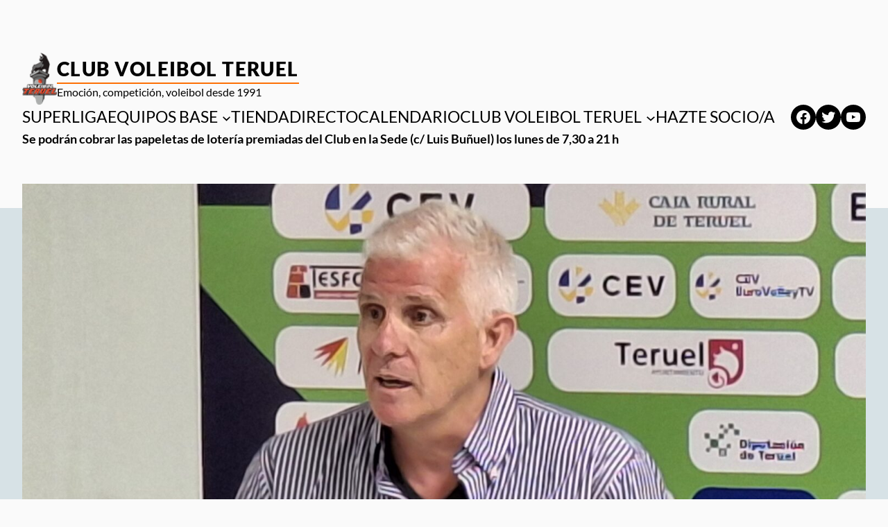

--- FILE ---
content_type: text/html; charset=UTF-8
request_url: https://voleibolteruel.com/primeros-pasos-de-la-temporada-2024-25/
body_size: 17833
content:
<!DOCTYPE html>
<html lang="es">
<head>
	<meta charset="UTF-8" />
	<meta name="viewport" content="width=device-width, initial-scale=1" />
<meta name='robots' content='index, follow, max-image-preview:large, max-snippet:-1, max-video-preview:-1' />

	<!-- This site is optimized with the Yoast SEO plugin v22.1 - https://yoast.com/wordpress/plugins/seo/ -->
	<title>Comienza con ilusión la temporada 2024-25 - Club Voleibol Teruel</title>
	<link rel="canonical" href="https://voleibolteruel.com/primeros-pasos-de-la-temporada-2024-25/" />
	<meta property="og:locale" content="es_ES" />
	<meta property="og:type" content="article" />
	<meta property="og:title" content="Comienza con ilusión la temporada 2024-25 - Club Voleibol Teruel" />
	<meta property="og:description" content="Después de la finalización de la temporada 2023-24, comenzamos a dar los primeros pasos para el ilusionante comienzo de la temporada 2024-25. Se ha comenzado [&hellip;]" />
	<meta property="og:url" content="https://voleibolteruel.com/primeros-pasos-de-la-temporada-2024-25/" />
	<meta property="og:site_name" content="Club Voleibol Teruel" />
	<meta property="article:published_time" content="2024-04-13T07:34:15+00:00" />
	<meta property="article:modified_time" content="2024-04-13T07:50:32+00:00" />
	<meta property="og:image" content="https://voleibolteruel.com/wp-content/uploads/2024/04/20240411_170922-scaled.jpg" />
	<meta property="og:image:width" content="2560" />
	<meta property="og:image:height" content="1441" />
	<meta property="og:image:type" content="image/jpeg" />
	<meta name="author" content="admin" />
	<meta name="twitter:label1" content="Escrito por" />
	<meta name="twitter:data1" content="admin" />
	<meta name="twitter:label2" content="Tiempo de lectura" />
	<meta name="twitter:data2" content="2 minutos" />
	<script type="application/ld+json" class="yoast-schema-graph">{"@context":"https://schema.org","@graph":[{"@type":"Article","@id":"https://voleibolteruel.com/primeros-pasos-de-la-temporada-2024-25/#article","isPartOf":{"@id":"https://voleibolteruel.com/primeros-pasos-de-la-temporada-2024-25/"},"author":{"name":"admin","@id":"https://voleibolteruel.com/#/schema/person/7841ce7b2319feb6934da8623aad5445"},"headline":"Comienza con ilusión la temporada 2024-25","datePublished":"2024-04-13T07:34:15+00:00","dateModified":"2024-04-13T07:50:32+00:00","mainEntityOfPage":{"@id":"https://voleibolteruel.com/primeros-pasos-de-la-temporada-2024-25/"},"wordCount":253,"publisher":{"@id":"https://voleibolteruel.com/#organization"},"image":{"@id":"https://voleibolteruel.com/primeros-pasos-de-la-temporada-2024-25/#primaryimage"},"thumbnailUrl":"https://voleibolteruel.com/wp-content/uploads/2024/04/20240411_170922-scaled.jpg","articleSection":["Superliga"],"inLanguage":"es"},{"@type":"WebPage","@id":"https://voleibolteruel.com/primeros-pasos-de-la-temporada-2024-25/","url":"https://voleibolteruel.com/primeros-pasos-de-la-temporada-2024-25/","name":"Comienza con ilusión la temporada 2024-25 - Club Voleibol Teruel","isPartOf":{"@id":"https://voleibolteruel.com/#website"},"primaryImageOfPage":{"@id":"https://voleibolteruel.com/primeros-pasos-de-la-temporada-2024-25/#primaryimage"},"image":{"@id":"https://voleibolteruel.com/primeros-pasos-de-la-temporada-2024-25/#primaryimage"},"thumbnailUrl":"https://voleibolteruel.com/wp-content/uploads/2024/04/20240411_170922-scaled.jpg","datePublished":"2024-04-13T07:34:15+00:00","dateModified":"2024-04-13T07:50:32+00:00","breadcrumb":{"@id":"https://voleibolteruel.com/primeros-pasos-de-la-temporada-2024-25/#breadcrumb"},"inLanguage":"es","potentialAction":[{"@type":"ReadAction","target":["https://voleibolteruel.com/primeros-pasos-de-la-temporada-2024-25/"]}]},{"@type":"ImageObject","inLanguage":"es","@id":"https://voleibolteruel.com/primeros-pasos-de-la-temporada-2024-25/#primaryimage","url":"https://voleibolteruel.com/wp-content/uploads/2024/04/20240411_170922-scaled.jpg","contentUrl":"https://voleibolteruel.com/wp-content/uploads/2024/04/20240411_170922-scaled.jpg","width":2560,"height":1441},{"@type":"BreadcrumbList","@id":"https://voleibolteruel.com/primeros-pasos-de-la-temporada-2024-25/#breadcrumb","itemListElement":[{"@type":"ListItem","position":1,"name":"Portada","item":"https://voleibolteruel.com/"},{"@type":"ListItem","position":2,"name":"Comienza con ilusión la temporada 2024-25"}]},{"@type":"WebSite","@id":"https://voleibolteruel.com/#website","url":"https://voleibolteruel.com/","name":"Club Voleibol Teruel","description":"Emoción, competición, voleibol desde 1991","publisher":{"@id":"https://voleibolteruel.com/#organization"},"potentialAction":[{"@type":"SearchAction","target":{"@type":"EntryPoint","urlTemplate":"https://voleibolteruel.com/?s={search_term_string}"},"query-input":"required name=search_term_string"}],"inLanguage":"es"},{"@type":"Organization","@id":"https://voleibolteruel.com/#organization","name":"Club Voleibol Teruel","url":"https://voleibolteruel.com/","logo":{"@type":"ImageObject","inLanguage":"es","@id":"https://voleibolteruel.com/#/schema/logo/image/","url":"https://voleibolteruel.com/wp-content/uploads/2014/07/logo-small.png","contentUrl":"https://voleibolteruel.com/wp-content/uploads/2014/07/logo-small.png","width":45,"height":68,"caption":"Club Voleibol Teruel"},"image":{"@id":"https://voleibolteruel.com/#/schema/logo/image/"}},{"@type":"Person","@id":"https://voleibolteruel.com/#/schema/person/7841ce7b2319feb6934da8623aad5445","name":"admin","image":{"@type":"ImageObject","inLanguage":"es","@id":"https://voleibolteruel.com/#/schema/person/image/","url":"https://secure.gravatar.com/avatar/20cfb2e33f55992da6efb82dc9b12afa?s=96&d=blank&r=g","contentUrl":"https://secure.gravatar.com/avatar/20cfb2e33f55992da6efb82dc9b12afa?s=96&d=blank&r=g","caption":"admin"},"url":"https://voleibolteruel.com/author/admin/"}]}</script>
	<!-- / Yoast SEO plugin. -->



<link rel="alternate" type="application/rss+xml" title="Club Voleibol Teruel &raquo; Feed" href="https://voleibolteruel.com/feed/" />
<link rel="alternate" type="application/rss+xml" title="Club Voleibol Teruel &raquo; Feed de los comentarios" href="https://voleibolteruel.com/comments/feed/" />
<link rel="alternate" type="text/calendar" title="Club Voleibol Teruel &raquo; iCal Feed" href="https://voleibolteruel.com/events/?ical=1" />
<script>
window._wpemojiSettings = {"baseUrl":"https:\/\/s.w.org\/images\/core\/emoji\/14.0.0\/72x72\/","ext":".png","svgUrl":"https:\/\/s.w.org\/images\/core\/emoji\/14.0.0\/svg\/","svgExt":".svg","source":{"concatemoji":"https:\/\/voleibolteruel.com\/wp-includes\/js\/wp-emoji-release.min.js?ver=6.4.3"}};
/*! This file is auto-generated */
!function(i,n){var o,s,e;function c(e){try{var t={supportTests:e,timestamp:(new Date).valueOf()};sessionStorage.setItem(o,JSON.stringify(t))}catch(e){}}function p(e,t,n){e.clearRect(0,0,e.canvas.width,e.canvas.height),e.fillText(t,0,0);var t=new Uint32Array(e.getImageData(0,0,e.canvas.width,e.canvas.height).data),r=(e.clearRect(0,0,e.canvas.width,e.canvas.height),e.fillText(n,0,0),new Uint32Array(e.getImageData(0,0,e.canvas.width,e.canvas.height).data));return t.every(function(e,t){return e===r[t]})}function u(e,t,n){switch(t){case"flag":return n(e,"\ud83c\udff3\ufe0f\u200d\u26a7\ufe0f","\ud83c\udff3\ufe0f\u200b\u26a7\ufe0f")?!1:!n(e,"\ud83c\uddfa\ud83c\uddf3","\ud83c\uddfa\u200b\ud83c\uddf3")&&!n(e,"\ud83c\udff4\udb40\udc67\udb40\udc62\udb40\udc65\udb40\udc6e\udb40\udc67\udb40\udc7f","\ud83c\udff4\u200b\udb40\udc67\u200b\udb40\udc62\u200b\udb40\udc65\u200b\udb40\udc6e\u200b\udb40\udc67\u200b\udb40\udc7f");case"emoji":return!n(e,"\ud83e\udef1\ud83c\udffb\u200d\ud83e\udef2\ud83c\udfff","\ud83e\udef1\ud83c\udffb\u200b\ud83e\udef2\ud83c\udfff")}return!1}function f(e,t,n){var r="undefined"!=typeof WorkerGlobalScope&&self instanceof WorkerGlobalScope?new OffscreenCanvas(300,150):i.createElement("canvas"),a=r.getContext("2d",{willReadFrequently:!0}),o=(a.textBaseline="top",a.font="600 32px Arial",{});return e.forEach(function(e){o[e]=t(a,e,n)}),o}function t(e){var t=i.createElement("script");t.src=e,t.defer=!0,i.head.appendChild(t)}"undefined"!=typeof Promise&&(o="wpEmojiSettingsSupports",s=["flag","emoji"],n.supports={everything:!0,everythingExceptFlag:!0},e=new Promise(function(e){i.addEventListener("DOMContentLoaded",e,{once:!0})}),new Promise(function(t){var n=function(){try{var e=JSON.parse(sessionStorage.getItem(o));if("object"==typeof e&&"number"==typeof e.timestamp&&(new Date).valueOf()<e.timestamp+604800&&"object"==typeof e.supportTests)return e.supportTests}catch(e){}return null}();if(!n){if("undefined"!=typeof Worker&&"undefined"!=typeof OffscreenCanvas&&"undefined"!=typeof URL&&URL.createObjectURL&&"undefined"!=typeof Blob)try{var e="postMessage("+f.toString()+"("+[JSON.stringify(s),u.toString(),p.toString()].join(",")+"));",r=new Blob([e],{type:"text/javascript"}),a=new Worker(URL.createObjectURL(r),{name:"wpTestEmojiSupports"});return void(a.onmessage=function(e){c(n=e.data),a.terminate(),t(n)})}catch(e){}c(n=f(s,u,p))}t(n)}).then(function(e){for(var t in e)n.supports[t]=e[t],n.supports.everything=n.supports.everything&&n.supports[t],"flag"!==t&&(n.supports.everythingExceptFlag=n.supports.everythingExceptFlag&&n.supports[t]);n.supports.everythingExceptFlag=n.supports.everythingExceptFlag&&!n.supports.flag,n.DOMReady=!1,n.readyCallback=function(){n.DOMReady=!0}}).then(function(){return e}).then(function(){var e;n.supports.everything||(n.readyCallback(),(e=n.source||{}).concatemoji?t(e.concatemoji):e.wpemoji&&e.twemoji&&(t(e.twemoji),t(e.wpemoji)))}))}((window,document),window._wpemojiSettings);
</script>
<style id='wp-block-site-logo-inline-css'>
.wp-block-site-logo{box-sizing:border-box;line-height:0}.wp-block-site-logo a{display:inline-block;line-height:0}.wp-block-site-logo.is-default-size img{height:auto;width:120px}.wp-block-site-logo img{height:auto;max-width:100%}.wp-block-site-logo a,.wp-block-site-logo img{border-radius:inherit}.wp-block-site-logo.aligncenter{margin-left:auto;margin-right:auto;text-align:center}.wp-block-site-logo.is-style-rounded{border-radius:9999px}
</style>
<style id='wp-block-site-title-inline-css'>
.wp-block-site-title a{color:inherit}
.wp-block-site-title{border-color: var(--wp--preset--color--primary);border-width: 0 0 2px 0;border-style: solid;font-size: var(--wp--preset--font-size--medium);font-weight: normal;letter-spacing: 0.09rem;line-height: 1.4;text-transform: uppercase;}
.wp-block-site-title a:where(:not(.wp-element-button)){text-decoration: none;}
.wp-block-site-title a:where(:not(.wp-element-button)):hover{color: var(--wp--preset--color--primary);text-decoration: none;}
.wp-block-site-title a:where(:not(.wp-element-button)):focus{color: var(--wp--preset--color--primary);text-decoration: none;}
.wp-block-site-title a:where(:not(.wp-element-button)):active{color: var(--wp--preset--color--primary);text-decoration: none;}
</style>
<style id='wp-block-group-inline-css'>
.wp-block-group{box-sizing:border-box}
.wp-block-group{border-color: var(--wp--preset--color--primary);}
</style>
<style id='wp-block-navigation-link-inline-css'>
.wp-block-navigation .wp-block-navigation-item__label{overflow-wrap:break-word}.wp-block-navigation .wp-block-navigation-item__description{display:none}
</style>
<link rel='stylesheet' id='wp-block-navigation-css' href='https://voleibolteruel.com/wp-includes/blocks/navigation/style.min.css?ver=6.4.3' media='all' />
<style id='wp-block-navigation-inline-css'>
.wp-block-navigation{font-size: var(--wp--preset--font-size--medium);}
.wp-block-navigation a:where(:not(.wp-element-button)){color: inherit;text-decoration: none;}
.wp-block-navigation a:where(:not(.wp-element-button)):hover{text-decoration: underline;}
.wp-block-navigation a:where(:not(.wp-element-button)):focus{text-decoration: underline dashed;}
.wp-block-navigation a:where(:not(.wp-element-button)):active{text-decoration: none;}
</style>
<link rel='stylesheet' id='wp-block-social-links-css' href='https://voleibolteruel.com/wp-includes/blocks/social-links/style.min.css?ver=6.4.3' media='all' />
<style id='wp-block-paragraph-inline-css'>
.is-small-text{font-size:.875em}.is-regular-text{font-size:1em}.is-large-text{font-size:2.25em}.is-larger-text{font-size:3em}.has-drop-cap:not(:focus):first-letter{float:left;font-size:8.4em;font-style:normal;font-weight:100;line-height:.68;margin:.05em .1em 0 0;text-transform:uppercase}body.rtl .has-drop-cap:not(:focus):first-letter{float:none;margin-left:.1em}p.has-drop-cap.has-background{overflow:hidden}p.has-background{padding:1.25em 2.375em}:where(p.has-text-color:not(.has-link-color)) a{color:inherit}p.has-text-align-left[style*="writing-mode:vertical-lr"],p.has-text-align-right[style*="writing-mode:vertical-rl"]{rotate:180deg}
</style>
<style id='wp-block-post-featured-image-inline-css'>
.wp-block-post-featured-image{margin-left:0;margin-right:0}.wp-block-post-featured-image a{display:block;height:100%}.wp-block-post-featured-image img{box-sizing:border-box;height:auto;max-width:100%;vertical-align:bottom;width:100%}.wp-block-post-featured-image.alignfull img,.wp-block-post-featured-image.alignwide img{width:100%}.wp-block-post-featured-image .wp-block-post-featured-image__overlay.has-background-dim{background-color:#000;inset:0;position:absolute}.wp-block-post-featured-image{position:relative}.wp-block-post-featured-image .wp-block-post-featured-image__overlay.has-background-gradient{background-color:transparent}.wp-block-post-featured-image .wp-block-post-featured-image__overlay.has-background-dim-0{opacity:0}.wp-block-post-featured-image .wp-block-post-featured-image__overlay.has-background-dim-10{opacity:.1}.wp-block-post-featured-image .wp-block-post-featured-image__overlay.has-background-dim-20{opacity:.2}.wp-block-post-featured-image .wp-block-post-featured-image__overlay.has-background-dim-30{opacity:.3}.wp-block-post-featured-image .wp-block-post-featured-image__overlay.has-background-dim-40{opacity:.4}.wp-block-post-featured-image .wp-block-post-featured-image__overlay.has-background-dim-50{opacity:.5}.wp-block-post-featured-image .wp-block-post-featured-image__overlay.has-background-dim-60{opacity:.6}.wp-block-post-featured-image .wp-block-post-featured-image__overlay.has-background-dim-70{opacity:.7}.wp-block-post-featured-image .wp-block-post-featured-image__overlay.has-background-dim-80{opacity:.8}.wp-block-post-featured-image .wp-block-post-featured-image__overlay.has-background-dim-90{opacity:.9}.wp-block-post-featured-image .wp-block-post-featured-image__overlay.has-background-dim-100{opacity:1}.wp-block-post-featured-image:where(.alignleft,.alignright){width:100%}
</style>
<style id='wp-block-post-title-inline-css'>
.wp-block-post-title{box-sizing:border-box;word-break:break-word}.wp-block-post-title a{display:inline-block}
.wp-block-post-title{font-size: clamp(2.625rem, calc(2.625rem + ((1vw - 0.48rem) * 8.4135)), 3.25rem);font-weight: 400;margin-top: 1.25rem;margin-bottom: 1.25rem;}
.wp-block-post-title a:where(:not(.wp-element-button)){text-decoration: none;}
.wp-block-post-title a:where(:not(.wp-element-button)):hover{text-decoration: underline;}
.wp-block-post-title a:where(:not(.wp-element-button)):focus{text-decoration: underline dashed;}
.wp-block-post-title a:where(:not(.wp-element-button)):active{color: var(--wp--preset--color--contrast);text-decoration: none;}
</style>
<style id='wp-block-post-date-inline-css'>
.wp-block-post-date{box-sizing:border-box}
.wp-block-post-date{font-size: var(--wp--preset--font-size--small);font-weight: 400;}
.wp-block-post-date a:where(:not(.wp-element-button)){color: var(--wp--preset--color--contrast);letter-spacing: 0.09rem;text-decoration: none;text-transform: uppercase;}
.wp-block-post-date a:where(:not(.wp-element-button)):hover{text-decoration: underline;}
</style>
<style id='wp-block-post-author-inline-css'>
.wp-block-post-author{display:flex;flex-wrap:wrap}.wp-block-post-author__byline{font-size:.5em;margin-bottom:0;margin-top:0;width:100%}.wp-block-post-author__avatar{margin-right:1em}.wp-block-post-author__bio{font-size:.7em;margin-bottom:.7em}.wp-block-post-author__content{flex-basis:0;flex-grow:1}.wp-block-post-author__name{margin:0}
.wp-block-post-author{color: var(--wp--preset--color--primary);font-size: var(--wp--preset--font-size--small);font-style: italic;}
</style>
<style id='wp-block-table-inline-css'>
.wp-block-table{overflow-x:auto}.wp-block-table table{border-collapse:collapse;width:100%}.wp-block-table thead{border-bottom:3px solid}.wp-block-table tfoot{border-top:3px solid}.wp-block-table td,.wp-block-table th{border:1px solid;padding:.5em}.wp-block-table .has-fixed-layout{table-layout:fixed;width:100%}.wp-block-table .has-fixed-layout td,.wp-block-table .has-fixed-layout th{word-break:break-word}.wp-block-table.aligncenter,.wp-block-table.alignleft,.wp-block-table.alignright{display:table;width:auto}.wp-block-table.aligncenter td,.wp-block-table.aligncenter th,.wp-block-table.alignleft td,.wp-block-table.alignleft th,.wp-block-table.alignright td,.wp-block-table.alignright th{word-break:break-word}.wp-block-table .has-subtle-light-gray-background-color{background-color:#f3f4f5}.wp-block-table .has-subtle-pale-green-background-color{background-color:#e9fbe5}.wp-block-table .has-subtle-pale-blue-background-color{background-color:#e7f5fe}.wp-block-table .has-subtle-pale-pink-background-color{background-color:#fcf0ef}.wp-block-table.is-style-stripes{background-color:transparent;border-bottom:1px solid #f0f0f0;border-collapse:inherit;border-spacing:0}.wp-block-table.is-style-stripes tbody tr:nth-child(odd){background-color:#f0f0f0}.wp-block-table.is-style-stripes.has-subtle-light-gray-background-color tbody tr:nth-child(odd){background-color:#f3f4f5}.wp-block-table.is-style-stripes.has-subtle-pale-green-background-color tbody tr:nth-child(odd){background-color:#e9fbe5}.wp-block-table.is-style-stripes.has-subtle-pale-blue-background-color tbody tr:nth-child(odd){background-color:#e7f5fe}.wp-block-table.is-style-stripes.has-subtle-pale-pink-background-color tbody tr:nth-child(odd){background-color:#fcf0ef}.wp-block-table.is-style-stripes td,.wp-block-table.is-style-stripes th{border-color:transparent}.wp-block-table .has-border-color td,.wp-block-table .has-border-color th,.wp-block-table .has-border-color tr,.wp-block-table .has-border-color>*{border-color:inherit}.wp-block-table table[style*=border-top-color] tr:first-child,.wp-block-table table[style*=border-top-color] tr:first-child td,.wp-block-table table[style*=border-top-color] tr:first-child th,.wp-block-table table[style*=border-top-color]>*,.wp-block-table table[style*=border-top-color]>* td,.wp-block-table table[style*=border-top-color]>* th{border-top-color:inherit}.wp-block-table table[style*=border-top-color] tr:not(:first-child){border-top-color:currentColor}.wp-block-table table[style*=border-right-color] td:last-child,.wp-block-table table[style*=border-right-color] th,.wp-block-table table[style*=border-right-color] tr,.wp-block-table table[style*=border-right-color]>*{border-right-color:inherit}.wp-block-table table[style*=border-bottom-color] tr:last-child,.wp-block-table table[style*=border-bottom-color] tr:last-child td,.wp-block-table table[style*=border-bottom-color] tr:last-child th,.wp-block-table table[style*=border-bottom-color]>*,.wp-block-table table[style*=border-bottom-color]>* td,.wp-block-table table[style*=border-bottom-color]>* th{border-bottom-color:inherit}.wp-block-table table[style*=border-bottom-color] tr:not(:last-child){border-bottom-color:currentColor}.wp-block-table table[style*=border-left-color] td:first-child,.wp-block-table table[style*=border-left-color] th,.wp-block-table table[style*=border-left-color] tr,.wp-block-table table[style*=border-left-color]>*{border-left-color:inherit}.wp-block-table table[style*=border-style] td,.wp-block-table table[style*=border-style] th,.wp-block-table table[style*=border-style] tr,.wp-block-table table[style*=border-style]>*{border-style:inherit}.wp-block-table table[style*=border-width] td,.wp-block-table table[style*=border-width] th,.wp-block-table table[style*=border-width] tr,.wp-block-table table[style*=border-width]>*{border-style:inherit;border-width:inherit}
</style>
<style id='wp-block-post-content-inline-css'>
.wp-block-post-content a:where(:not(.wp-element-button)){color: var(--wp--preset--color--primary);}
</style>
<style id='wp-block-separator-inline-css'>
@charset "UTF-8";.wp-block-separator{border:1px solid;border-left:none;border-right:none}.wp-block-separator.is-style-dots{background:none!important;border:none;height:auto;line-height:1;text-align:center}.wp-block-separator.is-style-dots:before{color:currentColor;content:"···";font-family:serif;font-size:1.5em;letter-spacing:2em;padding-left:2em}
.wp-block-separator{color: var(--wp--preset--color--primary);}
</style>
<style id='wp-block-post-terms-inline-css'>
.wp-block-post-terms{box-sizing:border-box}.wp-block-post-terms .wp-block-post-terms__separator{white-space:pre-wrap}
.wp-block-post-terms{font-size: var(--wp--preset--font-size--small);}
.wp-block-post-terms a:where(:not(.wp-element-button)){color: var(--wp--preset--color--primary);font-style: italic;}
</style>
<style id='wp-block-comments-inline-css'>
.wp-block-post-comments{box-sizing:border-box}.wp-block-post-comments .alignleft{float:left}.wp-block-post-comments .alignright{float:right}.wp-block-post-comments .navigation:after{clear:both;content:"";display:table}.wp-block-post-comments .commentlist{clear:both;list-style:none;margin:0;padding:0}.wp-block-post-comments .commentlist .comment{min-height:2.25em;padding-left:3.25em}.wp-block-post-comments .commentlist .comment p{font-size:1em;line-height:1.8;margin:1em 0}.wp-block-post-comments .commentlist .children{list-style:none;margin:0;padding:0}.wp-block-post-comments .comment-author{line-height:1.5}.wp-block-post-comments .comment-author .avatar{border-radius:1.5em;display:block;float:left;height:2.5em;margin-right:.75em;margin-top:.5em;width:2.5em}.wp-block-post-comments .comment-author cite{font-style:normal}.wp-block-post-comments .comment-meta{font-size:.875em;line-height:1.5}.wp-block-post-comments .comment-meta b{font-weight:400}.wp-block-post-comments .comment-meta .comment-awaiting-moderation{display:block;margin-bottom:1em;margin-top:1em}.wp-block-post-comments .comment-body .commentmetadata{font-size:.875em}.wp-block-post-comments .comment-form-author label,.wp-block-post-comments .comment-form-comment label,.wp-block-post-comments .comment-form-email label,.wp-block-post-comments .comment-form-url label{display:block;margin-bottom:.25em}.wp-block-post-comments .comment-form input:not([type=submit]):not([type=checkbox]),.wp-block-post-comments .comment-form textarea{box-sizing:border-box;display:block;width:100%}.wp-block-post-comments .comment-form-cookies-consent{display:flex;gap:.25em}.wp-block-post-comments .comment-form-cookies-consent #wp-comment-cookies-consent{margin-top:.35em}.wp-block-post-comments .comment-reply-title{margin-bottom:0}.wp-block-post-comments .comment-reply-title :where(small){font-size:var(--wp--preset--font-size--medium,smaller);margin-left:.5em}.wp-block-post-comments .reply{font-size:.875em;margin-bottom:1.4em}.wp-block-post-comments input:not([type=submit]),.wp-block-post-comments textarea{border:1px solid #949494;font-family:inherit;font-size:1em}.wp-block-post-comments input:not([type=submit]):not([type=checkbox]),.wp-block-post-comments textarea{padding:calc(.667em + 2px)}:where(.wp-block-post-comments input[type=submit]){border:none}
</style>
<style id='wp-block-columns-inline-css'>
.wp-block-columns{align-items:normal!important;box-sizing:border-box;display:flex;flex-wrap:wrap!important}@media (min-width:782px){.wp-block-columns{flex-wrap:nowrap!important}}.wp-block-columns.are-vertically-aligned-top{align-items:flex-start}.wp-block-columns.are-vertically-aligned-center{align-items:center}.wp-block-columns.are-vertically-aligned-bottom{align-items:flex-end}@media (max-width:781px){.wp-block-columns:not(.is-not-stacked-on-mobile)>.wp-block-column{flex-basis:100%!important}}@media (min-width:782px){.wp-block-columns:not(.is-not-stacked-on-mobile)>.wp-block-column{flex-basis:0;flex-grow:1}.wp-block-columns:not(.is-not-stacked-on-mobile)>.wp-block-column[style*=flex-basis]{flex-grow:0}}.wp-block-columns.is-not-stacked-on-mobile{flex-wrap:nowrap!important}.wp-block-columns.is-not-stacked-on-mobile>.wp-block-column{flex-basis:0;flex-grow:1}.wp-block-columns.is-not-stacked-on-mobile>.wp-block-column[style*=flex-basis]{flex-grow:0}:where(.wp-block-columns){margin-bottom:1.75em}:where(.wp-block-columns.has-background){padding:1.25em 2.375em}.wp-block-column{flex-grow:1;min-width:0;overflow-wrap:break-word;word-break:break-word}.wp-block-column.is-vertically-aligned-top{align-self:flex-start}.wp-block-column.is-vertically-aligned-center{align-self:center}.wp-block-column.is-vertically-aligned-bottom{align-self:flex-end}.wp-block-column.is-vertically-aligned-stretch{align-self:stretch}.wp-block-column.is-vertically-aligned-bottom,.wp-block-column.is-vertically-aligned-center,.wp-block-column.is-vertically-aligned-top{width:100%}
</style>
<style id='wp-block-spacer-inline-css'>
.wp-block-spacer{clear:both}
</style>
<style id='wp-emoji-styles-inline-css'>

	img.wp-smiley, img.emoji {
		display: inline !important;
		border: none !important;
		box-shadow: none !important;
		height: 1em !important;
		width: 1em !important;
		margin: 0 0.07em !important;
		vertical-align: -0.1em !important;
		background: none !important;
		padding: 0 !important;
	}
</style>
<style id='wp-block-library-inline-css'>
:root{--wp-admin-theme-color:#007cba;--wp-admin-theme-color--rgb:0,124,186;--wp-admin-theme-color-darker-10:#006ba1;--wp-admin-theme-color-darker-10--rgb:0,107,161;--wp-admin-theme-color-darker-20:#005a87;--wp-admin-theme-color-darker-20--rgb:0,90,135;--wp-admin-border-width-focus:2px;--wp-block-synced-color:#7a00df;--wp-block-synced-color--rgb:122,0,223}@media (min-resolution:192dpi){:root{--wp-admin-border-width-focus:1.5px}}.wp-element-button{cursor:pointer}:root{--wp--preset--font-size--normal:16px;--wp--preset--font-size--huge:42px}:root .has-very-light-gray-background-color{background-color:#eee}:root .has-very-dark-gray-background-color{background-color:#313131}:root .has-very-light-gray-color{color:#eee}:root .has-very-dark-gray-color{color:#313131}:root .has-vivid-green-cyan-to-vivid-cyan-blue-gradient-background{background:linear-gradient(135deg,#00d084,#0693e3)}:root .has-purple-crush-gradient-background{background:linear-gradient(135deg,#34e2e4,#4721fb 50%,#ab1dfe)}:root .has-hazy-dawn-gradient-background{background:linear-gradient(135deg,#faaca8,#dad0ec)}:root .has-subdued-olive-gradient-background{background:linear-gradient(135deg,#fafae1,#67a671)}:root .has-atomic-cream-gradient-background{background:linear-gradient(135deg,#fdd79a,#004a59)}:root .has-nightshade-gradient-background{background:linear-gradient(135deg,#330968,#31cdcf)}:root .has-midnight-gradient-background{background:linear-gradient(135deg,#020381,#2874fc)}.has-regular-font-size{font-size:1em}.has-larger-font-size{font-size:2.625em}.has-normal-font-size{font-size:var(--wp--preset--font-size--normal)}.has-huge-font-size{font-size:var(--wp--preset--font-size--huge)}.has-text-align-center{text-align:center}.has-text-align-left{text-align:left}.has-text-align-right{text-align:right}#end-resizable-editor-section{display:none}.aligncenter{clear:both}.items-justified-left{justify-content:flex-start}.items-justified-center{justify-content:center}.items-justified-right{justify-content:flex-end}.items-justified-space-between{justify-content:space-between}.screen-reader-text{clip:rect(1px,1px,1px,1px);word-wrap:normal!important;border:0;-webkit-clip-path:inset(50%);clip-path:inset(50%);height:1px;margin:-1px;overflow:hidden;padding:0;position:absolute;width:1px}.screen-reader-text:focus{clip:auto!important;background-color:#ddd;-webkit-clip-path:none;clip-path:none;color:#444;display:block;font-size:1em;height:auto;left:5px;line-height:normal;padding:15px 23px 14px;text-decoration:none;top:5px;width:auto;z-index:100000}html :where(.has-border-color){border-style:solid}html :where([style*=border-top-color]){border-top-style:solid}html :where([style*=border-right-color]){border-right-style:solid}html :where([style*=border-bottom-color]){border-bottom-style:solid}html :where([style*=border-left-color]){border-left-style:solid}html :where([style*=border-width]){border-style:solid}html :where([style*=border-top-width]){border-top-style:solid}html :where([style*=border-right-width]){border-right-style:solid}html :where([style*=border-bottom-width]){border-bottom-style:solid}html :where([style*=border-left-width]){border-left-style:solid}html :where(img[class*=wp-image-]){height:auto;max-width:100%}:where(figure){margin:0 0 1em}html :where(.is-position-sticky){--wp-admin--admin-bar--position-offset:var(--wp-admin--admin-bar--height,0px)}@media screen and (max-width:600px){html :where(.is-position-sticky){--wp-admin--admin-bar--position-offset:0px}}
</style>
<style id='global-styles-inline-css'>
body{--wp--preset--color--black: #000000;--wp--preset--color--cyan-bluish-gray: #abb8c3;--wp--preset--color--white: #ffffff;--wp--preset--color--pale-pink: #f78da7;--wp--preset--color--vivid-red: #cf2e2e;--wp--preset--color--luminous-vivid-orange: #ff6900;--wp--preset--color--luminous-vivid-amber: #fcb900;--wp--preset--color--light-green-cyan: #7bdcb5;--wp--preset--color--vivid-green-cyan: #00d084;--wp--preset--color--pale-cyan-blue: #8ed1fc;--wp--preset--color--vivid-cyan-blue: #0693e3;--wp--preset--color--vivid-purple: #9b51e0;--wp--preset--color--base: #fafafa;--wp--preset--color--contrast: #000000;--wp--preset--color--primary: #fd7005;--wp--preset--color--secondary: #d7e2e6;--wp--preset--color--tertiary: #9d9d9d;--wp--preset--gradient--vivid-cyan-blue-to-vivid-purple: linear-gradient(135deg,rgba(6,147,227,1) 0%,rgb(155,81,224) 100%);--wp--preset--gradient--light-green-cyan-to-vivid-green-cyan: linear-gradient(135deg,rgb(122,220,180) 0%,rgb(0,208,130) 100%);--wp--preset--gradient--luminous-vivid-amber-to-luminous-vivid-orange: linear-gradient(135deg,rgba(252,185,0,1) 0%,rgba(255,105,0,1) 100%);--wp--preset--gradient--luminous-vivid-orange-to-vivid-red: linear-gradient(135deg,rgba(255,105,0,1) 0%,rgb(207,46,46) 100%);--wp--preset--gradient--very-light-gray-to-cyan-bluish-gray: linear-gradient(135deg,rgb(238,238,238) 0%,rgb(169,184,195) 100%);--wp--preset--gradient--cool-to-warm-spectrum: linear-gradient(135deg,rgb(74,234,220) 0%,rgb(151,120,209) 20%,rgb(207,42,186) 40%,rgb(238,44,130) 60%,rgb(251,105,98) 80%,rgb(254,248,76) 100%);--wp--preset--gradient--blush-light-purple: linear-gradient(135deg,rgb(255,206,236) 0%,rgb(152,150,240) 100%);--wp--preset--gradient--blush-bordeaux: linear-gradient(135deg,rgb(254,205,165) 0%,rgb(254,45,45) 50%,rgb(107,0,62) 100%);--wp--preset--gradient--luminous-dusk: linear-gradient(135deg,rgb(255,203,112) 0%,rgb(199,81,192) 50%,rgb(65,88,208) 100%);--wp--preset--gradient--pale-ocean: linear-gradient(135deg,rgb(255,245,203) 0%,rgb(182,227,212) 50%,rgb(51,167,181) 100%);--wp--preset--gradient--electric-grass: linear-gradient(135deg,rgb(202,248,128) 0%,rgb(113,206,126) 100%);--wp--preset--gradient--midnight: linear-gradient(135deg,rgb(2,3,129) 0%,rgb(40,116,252) 100%);--wp--preset--gradient--secondary-base: linear-gradient(180deg, var(--wp--preset--color--secondary) 0%,var(--wp--preset--color--base) 100%);--wp--preset--gradient--base-secondary-base: linear-gradient(180deg, var(--wp--preset--color--base) 0 min(24rem, 300px), var(--wp--preset--color--secondary) 0% 30%, var(--wp--preset--color--base) 100%);--wp--preset--gradient--tertiary-primary: linear-gradient(90deg, var(--wp--preset--color--tertiary) 5.74%, var(--wp--preset--color--primary) 100%);--wp--preset--gradient--primary-tertiary: linear-gradient(90deg, var(--wp--preset--color--primary) 5.74%, var(--wp--preset--color--tertiary) 100%);--wp--preset--font-size--small: clamp(0.875rem, 0.875rem + ((1vw - 0.2rem) * 0.177), 1rem);--wp--preset--font-size--medium: clamp(1rem, 1rem + ((1vw - 0.2rem) * 0.177), 1.125rem);--wp--preset--font-size--large: 1.75rem;--wp--preset--font-size--x-large: 3.25rem;--wp--preset--font-size--xx-large: clamp(4rem, 4rem + ((1vw - 0.2rem) * 22.655), 20rem);--wp--preset--font-family--lato: Lato;--wp--preset--spacing--30: clamp(1.5rem, 5vw, 2rem);--wp--preset--spacing--40: clamp(1.8rem, 1.8rem + ((1vw - 0.48rem) * 2.885), 3rem);--wp--preset--spacing--50: clamp(2.5rem, 8vw, 4.5rem);--wp--preset--spacing--60: clamp(3.75rem, 10vw, 7rem);--wp--preset--spacing--70: clamp(5rem, 5.25rem + ((1vw - 0.48rem) * 9.096), 8rem);--wp--preset--spacing--80: clamp(7rem, 14vw, 11rem);--wp--preset--shadow--natural: 6px 6px 9px rgba(0, 0, 0, 0.2);--wp--preset--shadow--deep: 12px 12px 50px rgba(0, 0, 0, 0.4);--wp--preset--shadow--sharp: 6px 6px 0px rgba(0, 0, 0, 0.2);--wp--preset--shadow--outlined: 6px 6px 0px -3px rgba(255, 255, 255, 1), 6px 6px rgba(0, 0, 0, 1);--wp--preset--shadow--crisp: 6px 6px 0px rgba(0, 0, 0, 1);}body { margin: 0;--wp--style--global--content-size: 1170px;--wp--style--global--wide-size: 1450px; }.wp-site-blocks { padding-top: var(--wp--style--root--padding-top); padding-bottom: var(--wp--style--root--padding-bottom); }.has-global-padding { padding-right: var(--wp--style--root--padding-right); padding-left: var(--wp--style--root--padding-left); }.has-global-padding :where(.has-global-padding:not(.wp-block-block)) { padding-right: 0; padding-left: 0; }.has-global-padding > .alignfull { margin-right: calc(var(--wp--style--root--padding-right) * -1); margin-left: calc(var(--wp--style--root--padding-left) * -1); }.has-global-padding :where(.has-global-padding:not(.wp-block-block)) > .alignfull { margin-right: 0; margin-left: 0; }.has-global-padding > .alignfull:where(:not(.has-global-padding):not(.is-layout-flex):not(.is-layout-grid)) > :where([class*="wp-block-"]:not(.alignfull):not([class*="__"]),p,h1,h2,h3,h4,h5,h6,ul,ol) { padding-right: var(--wp--style--root--padding-right); padding-left: var(--wp--style--root--padding-left); }.has-global-padding :where(.has-global-padding) > .alignfull:where(:not(.has-global-padding)) > :where([class*="wp-block-"]:not(.alignfull):not([class*="__"]),p,h1,h2,h3,h4,h5,h6,ul,ol) { padding-right: 0; padding-left: 0; }.wp-site-blocks > .alignleft { float: left; margin-right: 2em; }.wp-site-blocks > .alignright { float: right; margin-left: 2em; }.wp-site-blocks > .aligncenter { justify-content: center; margin-left: auto; margin-right: auto; }:where(.wp-site-blocks) > * { margin-block-start: 1.5rem; margin-block-end: 0; }:where(.wp-site-blocks) > :first-child:first-child { margin-block-start: 0; }:where(.wp-site-blocks) > :last-child:last-child { margin-block-end: 0; }body { --wp--style--block-gap: 1.5rem; }:where(body .is-layout-flow)  > :first-child:first-child{margin-block-start: 0;}:where(body .is-layout-flow)  > :last-child:last-child{margin-block-end: 0;}:where(body .is-layout-flow)  > *{margin-block-start: 1.5rem;margin-block-end: 0;}:where(body .is-layout-constrained)  > :first-child:first-child{margin-block-start: 0;}:where(body .is-layout-constrained)  > :last-child:last-child{margin-block-end: 0;}:where(body .is-layout-constrained)  > *{margin-block-start: 1.5rem;margin-block-end: 0;}:where(body .is-layout-flex) {gap: 1.5rem;}:where(body .is-layout-grid) {gap: 1.5rem;}body .is-layout-flow > .alignleft{float: left;margin-inline-start: 0;margin-inline-end: 2em;}body .is-layout-flow > .alignright{float: right;margin-inline-start: 2em;margin-inline-end: 0;}body .is-layout-flow > .aligncenter{margin-left: auto !important;margin-right: auto !important;}body .is-layout-constrained > .alignleft{float: left;margin-inline-start: 0;margin-inline-end: 2em;}body .is-layout-constrained > .alignright{float: right;margin-inline-start: 2em;margin-inline-end: 0;}body .is-layout-constrained > .aligncenter{margin-left: auto !important;margin-right: auto !important;}body .is-layout-constrained > :where(:not(.alignleft):not(.alignright):not(.alignfull)){max-width: var(--wp--style--global--content-size);margin-left: auto !important;margin-right: auto !important;}body .is-layout-constrained > .alignwide{max-width: var(--wp--style--global--wide-size);}body .is-layout-flex{display: flex;}body .is-layout-flex{flex-wrap: wrap;align-items: center;}body .is-layout-flex > *{margin: 0;}body .is-layout-grid{display: grid;}body .is-layout-grid > *{margin: 0;}body{background: var(--wp--preset--gradient--base-secondary-base) no-repeat;background-color: var(--wp--preset--color--base);color: var(--wp--preset--color--contrast);font-family: var(--wp--preset--font-family--lato);font-size: var(--wp--preset--font-size--medium);line-height: 1.6;--wp--style--root--padding-top: var(--wp--preset--spacing--40);--wp--style--root--padding-right: var(--wp--preset--spacing--30);--wp--style--root--padding-bottom: var(--wp--preset--spacing--40);--wp--style--root--padding-left: var(--wp--preset--spacing--30);}a:where(:not(.wp-element-button)){color: var(--wp--preset--color--contrast);text-decoration: underline;}a:where(:not(.wp-element-button)):hover{text-decoration: none;}a:where(:not(.wp-element-button)):focus{text-decoration: underline dashed;}a:where(:not(.wp-element-button)):active{color: var(--wp--preset--color--primary);text-decoration: none;}h1, h2, h3, h4, h5, h6{font-weight: 400;letter-spacing: -0.015rem;line-height: 1.4;}h1{font-size: clamp(2.032rem, 2.032rem + ((1vw - 0.2rem) * 2.256), 3.625rem);line-height: 1.2;}h2{font-size: clamp(2.625rem, calc(2.625rem + ((1vw - 0.48rem) * 8.4135)), 3.25rem);line-height: 1.2;}h3{font-size: var(--wp--preset--font-size--x-large);}h4{font-size: var(--wp--preset--font-size--large);}h5{font-size: var(--wp--preset--font-size--medium);font-weight: 700;text-transform: uppercase;}h6{font-size: var(--wp--preset--font-size--medium);text-transform: uppercase;}.wp-element-button, .wp-block-button__link{background-color: var(--wp--preset--color--primary);border-radius: 99999px;border-width: 0;color: var(--wp--preset--color--base);font-family: inherit;font-size: inherit;line-height: inherit;padding: calc(0.667em + 2px) calc(1.333em + 2px);text-decoration: none;}.wp-element-button:visited, .wp-block-button__link:visited{color: var(--wp--preset--color--base);}.wp-element-button:hover, .wp-block-button__link:hover{background: none;background-color: var(--wp--preset--color--primary);color: var(--wp--preset--color--secondary);}.wp-element-button:focus, .wp-block-button__link:focus{background: none;background-color: var(--wp--preset--color--primary);color: var(--wp--preset--color--secondary);}.wp-element-button:active, .wp-block-button__link:active{background: none;background-color: var(--wp--preset--color--primary);color: var(--wp--preset--color--secondary);}.has-black-color{color: var(--wp--preset--color--black) !important;}.has-cyan-bluish-gray-color{color: var(--wp--preset--color--cyan-bluish-gray) !important;}.has-white-color{color: var(--wp--preset--color--white) !important;}.has-pale-pink-color{color: var(--wp--preset--color--pale-pink) !important;}.has-vivid-red-color{color: var(--wp--preset--color--vivid-red) !important;}.has-luminous-vivid-orange-color{color: var(--wp--preset--color--luminous-vivid-orange) !important;}.has-luminous-vivid-amber-color{color: var(--wp--preset--color--luminous-vivid-amber) !important;}.has-light-green-cyan-color{color: var(--wp--preset--color--light-green-cyan) !important;}.has-vivid-green-cyan-color{color: var(--wp--preset--color--vivid-green-cyan) !important;}.has-pale-cyan-blue-color{color: var(--wp--preset--color--pale-cyan-blue) !important;}.has-vivid-cyan-blue-color{color: var(--wp--preset--color--vivid-cyan-blue) !important;}.has-vivid-purple-color{color: var(--wp--preset--color--vivid-purple) !important;}.has-base-color{color: var(--wp--preset--color--base) !important;}.has-contrast-color{color: var(--wp--preset--color--contrast) !important;}.has-primary-color{color: var(--wp--preset--color--primary) !important;}.has-secondary-color{color: var(--wp--preset--color--secondary) !important;}.has-tertiary-color{color: var(--wp--preset--color--tertiary) !important;}.has-black-background-color{background-color: var(--wp--preset--color--black) !important;}.has-cyan-bluish-gray-background-color{background-color: var(--wp--preset--color--cyan-bluish-gray) !important;}.has-white-background-color{background-color: var(--wp--preset--color--white) !important;}.has-pale-pink-background-color{background-color: var(--wp--preset--color--pale-pink) !important;}.has-vivid-red-background-color{background-color: var(--wp--preset--color--vivid-red) !important;}.has-luminous-vivid-orange-background-color{background-color: var(--wp--preset--color--luminous-vivid-orange) !important;}.has-luminous-vivid-amber-background-color{background-color: var(--wp--preset--color--luminous-vivid-amber) !important;}.has-light-green-cyan-background-color{background-color: var(--wp--preset--color--light-green-cyan) !important;}.has-vivid-green-cyan-background-color{background-color: var(--wp--preset--color--vivid-green-cyan) !important;}.has-pale-cyan-blue-background-color{background-color: var(--wp--preset--color--pale-cyan-blue) !important;}.has-vivid-cyan-blue-background-color{background-color: var(--wp--preset--color--vivid-cyan-blue) !important;}.has-vivid-purple-background-color{background-color: var(--wp--preset--color--vivid-purple) !important;}.has-base-background-color{background-color: var(--wp--preset--color--base) !important;}.has-contrast-background-color{background-color: var(--wp--preset--color--contrast) !important;}.has-primary-background-color{background-color: var(--wp--preset--color--primary) !important;}.has-secondary-background-color{background-color: var(--wp--preset--color--secondary) !important;}.has-tertiary-background-color{background-color: var(--wp--preset--color--tertiary) !important;}.has-black-border-color{border-color: var(--wp--preset--color--black) !important;}.has-cyan-bluish-gray-border-color{border-color: var(--wp--preset--color--cyan-bluish-gray) !important;}.has-white-border-color{border-color: var(--wp--preset--color--white) !important;}.has-pale-pink-border-color{border-color: var(--wp--preset--color--pale-pink) !important;}.has-vivid-red-border-color{border-color: var(--wp--preset--color--vivid-red) !important;}.has-luminous-vivid-orange-border-color{border-color: var(--wp--preset--color--luminous-vivid-orange) !important;}.has-luminous-vivid-amber-border-color{border-color: var(--wp--preset--color--luminous-vivid-amber) !important;}.has-light-green-cyan-border-color{border-color: var(--wp--preset--color--light-green-cyan) !important;}.has-vivid-green-cyan-border-color{border-color: var(--wp--preset--color--vivid-green-cyan) !important;}.has-pale-cyan-blue-border-color{border-color: var(--wp--preset--color--pale-cyan-blue) !important;}.has-vivid-cyan-blue-border-color{border-color: var(--wp--preset--color--vivid-cyan-blue) !important;}.has-vivid-purple-border-color{border-color: var(--wp--preset--color--vivid-purple) !important;}.has-base-border-color{border-color: var(--wp--preset--color--base) !important;}.has-contrast-border-color{border-color: var(--wp--preset--color--contrast) !important;}.has-primary-border-color{border-color: var(--wp--preset--color--primary) !important;}.has-secondary-border-color{border-color: var(--wp--preset--color--secondary) !important;}.has-tertiary-border-color{border-color: var(--wp--preset--color--tertiary) !important;}.has-vivid-cyan-blue-to-vivid-purple-gradient-background{background: var(--wp--preset--gradient--vivid-cyan-blue-to-vivid-purple) !important;}.has-light-green-cyan-to-vivid-green-cyan-gradient-background{background: var(--wp--preset--gradient--light-green-cyan-to-vivid-green-cyan) !important;}.has-luminous-vivid-amber-to-luminous-vivid-orange-gradient-background{background: var(--wp--preset--gradient--luminous-vivid-amber-to-luminous-vivid-orange) !important;}.has-luminous-vivid-orange-to-vivid-red-gradient-background{background: var(--wp--preset--gradient--luminous-vivid-orange-to-vivid-red) !important;}.has-very-light-gray-to-cyan-bluish-gray-gradient-background{background: var(--wp--preset--gradient--very-light-gray-to-cyan-bluish-gray) !important;}.has-cool-to-warm-spectrum-gradient-background{background: var(--wp--preset--gradient--cool-to-warm-spectrum) !important;}.has-blush-light-purple-gradient-background{background: var(--wp--preset--gradient--blush-light-purple) !important;}.has-blush-bordeaux-gradient-background{background: var(--wp--preset--gradient--blush-bordeaux) !important;}.has-luminous-dusk-gradient-background{background: var(--wp--preset--gradient--luminous-dusk) !important;}.has-pale-ocean-gradient-background{background: var(--wp--preset--gradient--pale-ocean) !important;}.has-electric-grass-gradient-background{background: var(--wp--preset--gradient--electric-grass) !important;}.has-midnight-gradient-background{background: var(--wp--preset--gradient--midnight) !important;}.has-secondary-base-gradient-background{background: var(--wp--preset--gradient--secondary-base) !important;}.has-base-secondary-base-gradient-background{background: var(--wp--preset--gradient--base-secondary-base) !important;}.has-tertiary-primary-gradient-background{background: var(--wp--preset--gradient--tertiary-primary) !important;}.has-primary-tertiary-gradient-background{background: var(--wp--preset--gradient--primary-tertiary) !important;}.has-small-font-size{font-size: var(--wp--preset--font-size--small) !important;}.has-medium-font-size{font-size: var(--wp--preset--font-size--medium) !important;}.has-large-font-size{font-size: var(--wp--preset--font-size--large) !important;}.has-x-large-font-size{font-size: var(--wp--preset--font-size--x-large) !important;}.has-xx-large-font-size{font-size: var(--wp--preset--font-size--xx-large) !important;}.has-lato-font-family{font-family: var(--wp--preset--font-family--lato) !important;}
.wp-block-post-author__avatarr{display:none!important;}
.author,
.byline,
.post-author,
.entry-meta .author,
.wp-block-post-author,
.wp-block-post-author__avatar,
.meta-author {
    display: none !important;
}
</style>
<style id='core-block-supports-inline-css'>
.wp-elements-c41eabf1eb94e1d8268cfe9a29329d95 a{color:var(--wp--preset--color--contrast);}.wp-elements-9d90c7b3d94948fedfd1b459869f6292 a{color:var(--wp--preset--color--contrast);}.wp-container-core-group-layout-1.wp-container-core-group-layout-1{gap:4px;flex-direction:column;align-items:flex-start;}.wp-container-core-group-layout-2.wp-container-core-group-layout-2{gap:24px;}.wp-container-core-navigation-layout-1.wp-container-core-navigation-layout-1{gap:var(--wp--preset--spacing--30);justify-content:center;}.wp-container-core-social-links-layout-1.wp-container-core-social-links-layout-1{gap:15px 15px;}.wp-container-core-group-layout-3.wp-container-core-group-layout-3{justify-content:space-between;}.wp-container-core-group-layout-7.wp-container-core-group-layout-7{flex-wrap:nowrap;}.wp-container-core-group-layout-8.wp-container-core-group-layout-8{flex-wrap:nowrap;}.wp-container-core-group-layout-9.wp-container-core-group-layout-9{flex-wrap:nowrap;}.wp-container-core-column-layout-1.wp-container-core-column-layout-1 > *{margin-block-start:0;margin-block-end:0;}.wp-container-core-column-layout-1.wp-container-core-column-layout-1.wp-container-core-column-layout-1.wp-container-core-column-layout-1 > * + *{margin-block-start:0;margin-block-end:0;}.wp-container-core-columns-layout-1.wp-container-core-columns-layout-1{flex-wrap:nowrap;}.wp-container-core-group-layout-11.wp-container-core-group-layout-11 > *{margin-block-start:0;margin-block-end:0;}.wp-container-core-group-layout-11.wp-container-core-group-layout-11.wp-container-core-group-layout-11.wp-container-core-group-layout-11 > * + *{margin-block-start:0;margin-block-end:0;}.wp-container-core-group-layout-12.wp-container-core-group-layout-12 > *{margin-block-start:0;margin-block-end:0;}.wp-container-core-group-layout-12.wp-container-core-group-layout-12.wp-container-core-group-layout-12.wp-container-core-group-layout-12 > * + *{margin-block-start:0;margin-block-end:0;}.wp-container-content-2{flex-basis:24px;}.wp-container-content-3{flex-grow:1;}.wp-container-core-group-layout-13.wp-container-core-group-layout-13{flex-direction:column;align-items:flex-start;justify-content:flex-start;}.wp-container-core-navigation-layout-2.wp-container-core-navigation-layout-2{flex-wrap:nowrap;gap:8px;flex-direction:column;align-items:flex-start;}.wp-container-content-5{flex-basis:24px;}.wp-container-core-group-layout-14.wp-container-core-group-layout-14{flex-direction:column;align-items:flex-start;}.wp-container-core-group-layout-15.wp-container-core-group-layout-15{gap:8px;flex-direction:column;align-items:flex-start;}.wp-container-core-group-layout-16.wp-container-core-group-layout-16{flex-direction:column;align-items:flex-start;}.wp-container-core-group-layout-17.wp-container-core-group-layout-17{gap:8px;flex-direction:column;align-items:flex-start;}.wp-container-core-group-layout-18.wp-container-core-group-layout-18{flex-direction:column;align-items:flex-start;}.wp-container-core-group-layout-19.wp-container-core-group-layout-19{gap:var(--wp--preset--spacing--50);justify-content:flex-end;align-items:flex-start;}.wp-container-core-group-layout-20.wp-container-core-group-layout-20{justify-content:space-between;align-items:flex-start;}
</style>
<style id='wp-block-template-skip-link-inline-css'>

		.skip-link.screen-reader-text {
			border: 0;
			clip: rect(1px,1px,1px,1px);
			clip-path: inset(50%);
			height: 1px;
			margin: -1px;
			overflow: hidden;
			padding: 0;
			position: absolute !important;
			width: 1px;
			word-wrap: normal !important;
		}

		.skip-link.screen-reader-text:focus {
			background-color: #eee;
			clip: auto !important;
			clip-path: none;
			color: #444;
			display: block;
			font-size: 1em;
			height: auto;
			left: 5px;
			line-height: normal;
			padding: 15px 23px 14px;
			text-decoration: none;
			top: 5px;
			width: auto;
			z-index: 100000;
		}
</style>
<link rel='stylesheet' id='contact-form-7-css' href='https://voleibolteruel.com/wp-content/plugins/contact-form-7/includes/css/styles.css?ver=5.8.7' media='all' />
<link rel='stylesheet' id='envo-extra-gutenberg-css' href='https://voleibolteruel.com/wp-content/plugins/envo-extra/css/gutenberg.css?ver=1.8.7' media='all' />
<link rel='stylesheet' id='envo-extra-css' href='https://voleibolteruel.com/wp-content/plugins/envo-extra/css/style.css?ver=1.8.7' media='all' />
<script src="https://voleibolteruel.com/wp-includes/js/dist/interactivity.min.js?ver=6.4.3" id="wp-interactivity-js" defer data-wp-strategy="defer"></script>
<script src="https://voleibolteruel.com/wp-includes/blocks/navigation/view.min.js?ver=e3d6f3216904b5b42831" id="wp-block-navigation-view-js" defer data-wp-strategy="defer"></script>
<script src="https://voleibolteruel.com/wp-includes/js/jquery/jquery.min.js?ver=3.7.1" id="jquery-core-js"></script>
<script src="https://voleibolteruel.com/wp-includes/js/jquery/jquery-migrate.min.js?ver=3.4.1" id="jquery-migrate-js"></script>
<script id="wp-statistics-tracker-js-extra">
var WP_Statistics_Tracker_Object = {"hitRequestUrl":"https:\/\/voleibolteruel.com\/wp-json\/wp-statistics\/v2\/hit?wp_statistics_hit_rest=yes&track_all=1&current_page_type=post&current_page_id=6317&search_query&page_uri=L3ByaW1lcm9zLXBhc29zLWRlLWxhLXRlbXBvcmFkYS0yMDI0LTI1Lw=","keepOnlineRequestUrl":"https:\/\/voleibolteruel.com\/wp-json\/wp-statistics\/v2\/online?wp_statistics_hit_rest=yes&track_all=1&current_page_type=post&current_page_id=6317&search_query&page_uri=L3ByaW1lcm9zLXBhc29zLWRlLWxhLXRlbXBvcmFkYS0yMDI0LTI1Lw=","option":{"dntEnabled":"1","cacheCompatibility":""}};
</script>
<script src="https://voleibolteruel.com/wp-content/plugins/wp-statistics/assets/js/tracker.js?ver=6.4.3" id="wp-statistics-tracker-js"></script>
<link rel="https://api.w.org/" href="https://voleibolteruel.com/wp-json/" /><link rel="alternate" type="application/json" href="https://voleibolteruel.com/wp-json/wp/v2/posts/6317" /><link rel="EditURI" type="application/rsd+xml" title="RSD" href="https://voleibolteruel.com/xmlrpc.php?rsd" />
<meta name="generator" content="WordPress 6.4.3" />
<link rel='shortlink' href='https://voleibolteruel.com/?p=6317' />
<link rel="alternate" type="application/json+oembed" href="https://voleibolteruel.com/wp-json/oembed/1.0/embed?url=https%3A%2F%2Fvoleibolteruel.com%2Fprimeros-pasos-de-la-temporada-2024-25%2F" />
<link rel="alternate" type="text/xml+oembed" href="https://voleibolteruel.com/wp-json/oembed/1.0/embed?url=https%3A%2F%2Fvoleibolteruel.com%2Fprimeros-pasos-de-la-temporada-2024-25%2F&#038;format=xml" />
<meta name="et-api-version" content="v1"><meta name="et-api-origin" content="https://voleibolteruel.com"><link rel="https://theeventscalendar.com/" href="https://voleibolteruel.com/wp-json/tribe/tickets/v1/" /><meta name="tec-api-version" content="v1"><meta name="tec-api-origin" content="https://voleibolteruel.com"><link rel="alternate" href="https://voleibolteruel.com/wp-json/tribe/events/v1/" /><!-- Analytics by WP Statistics v14.5 - https://wp-statistics.com/ -->
<style id='wp-fonts-local'>
@font-face{font-family:Lato;font-style:normal;font-weight:100;font-display:fallback;src:url('https://voleibolteruel.com/wp-content/themes/lancr/assets/fonts/lato/lato_normal_100.ttf') format('truetype');}
@font-face{font-family:Lato;font-style:italic;font-weight:100;font-display:fallback;src:url('https://voleibolteruel.com/wp-content/themes/lancr/assets/fonts/lato/lato_italic_100.ttf') format('truetype');}
@font-face{font-family:Lato;font-style:normal;font-weight:300;font-display:fallback;src:url('https://voleibolteruel.com/wp-content/themes/lancr/assets/fonts/lato/lato_normal_300.ttf') format('truetype');}
@font-face{font-family:Lato;font-style:italic;font-weight:300;font-display:fallback;src:url('https://voleibolteruel.com/wp-content/themes/lancr/assets/fonts/lato/lato_italic_300.ttf') format('truetype');}
@font-face{font-family:Lato;font-style:normal;font-weight:400;font-display:fallback;src:url('https://voleibolteruel.com/wp-content/themes/lancr/assets/fonts/lato/lato_normal_400.ttf') format('truetype');}
@font-face{font-family:Lato;font-style:italic;font-weight:400;font-display:fallback;src:url('https://voleibolteruel.com/wp-content/themes/lancr/assets/fonts/lato/lato_italic_400.ttf') format('truetype');}
@font-face{font-family:Lato;font-style:normal;font-weight:700;font-display:fallback;src:url('https://voleibolteruel.com/wp-content/themes/lancr/assets/fonts/lato/lato_normal_700.ttf') format('truetype');}
@font-face{font-family:Lato;font-style:italic;font-weight:700;font-display:fallback;src:url('https://voleibolteruel.com/wp-content/themes/lancr/assets/fonts/lato/lato_italic_700.ttf') format('truetype');}
@font-face{font-family:Lato;font-style:normal;font-weight:900;font-display:fallback;src:url('https://voleibolteruel.com/wp-content/themes/lancr/assets/fonts/lato/lato_normal_900.ttf') format('truetype');}
@font-face{font-family:Lato;font-style:italic;font-weight:900;font-display:fallback;src:url('https://voleibolteruel.com/wp-content/themes/lancr/assets/fonts/lato/lato_italic_900.ttf') format('truetype');}
</style>
<link rel="icon" href="https://voleibolteruel.com/wp-content/uploads/2014/07/logo-small.png" sizes="32x32" />
<link rel="icon" href="https://voleibolteruel.com/wp-content/uploads/2014/07/logo-small.png" sizes="192x192" />
<link rel="apple-touch-icon" href="https://voleibolteruel.com/wp-content/uploads/2014/07/logo-small.png" />
<meta name="msapplication-TileImage" content="https://voleibolteruel.com/wp-content/uploads/2014/07/logo-small.png" />
<style id="kirki-inline-styles"></style></head>

<body class="post-template-default single single-post postid-6317 single-format-standard wp-custom-logo wp-embed-responsive gutenberg-on tribe-no-js tribe-theme-lancr">

<div class="wp-site-blocks"><header class="wp-block-template-part">
<div class="wp-block-group alignfull has-contrast-color has-text-color has-link-color wp-elements-c41eabf1eb94e1d8268cfe9a29329d95 has-global-padding is-layout-constrained wp-block-group-is-layout-constrained" style="padding-top:var(--wp--preset--spacing--30);padding-right:var(--wp--preset--spacing--30);padding-bottom:var(--wp--preset--spacing--30);padding-left:var(--wp--preset--spacing--30)">
<div class="wp-block-group alignwide is-content-justification-space-between is-layout-flex wp-container-core-group-layout-3 wp-block-group-is-layout-flex">
<div class="wp-block-group is-layout-flex wp-container-core-group-layout-2 wp-block-group-is-layout-flex"><div class="wp-block-site-logo"><a href="https://voleibolteruel.com/" class="custom-logo-link" rel="home"><img width="50" height="75" src="https://voleibolteruel.com/wp-content/uploads/2014/07/logo-small.png" class="custom-logo" alt="Club Voleibol Teruel" decoding="async" /></a></div>


<div class="wp-block-group is-vertical is-layout-flex wp-container-core-group-layout-1 wp-block-group-is-layout-flex"><h1 style="font-style:normal;font-weight:800;text-transform:uppercase;" class="has-link-color wp-block-site-title has-large-font-size wp-elements-9d90c7b3d94948fedfd1b459869f6292"><a href="https://voleibolteruel.com" target="_self" rel="home">Club Voleibol Teruel</a></h1>

<p class="wp-block-site-tagline has-small-font-size">Emoción, competición, voleibol desde 1991</p></div>
</div>


<nav style="font-size:clamp(0.984rem, 0.984rem + ((1vw - 0.2rem) * 0.731), 1.5rem);" class="is-responsive items-justified-center wp-block-navigation is-horizontal is-content-justification-center is-layout-flex wp-container-core-navigation-layout-1 wp-block-navigation-is-layout-flex" aria-label="Nuevo" 
			data-wp-interactive
			data-wp-context='{"core":{"navigation":{"overlayOpenedBy":[],"type":"overlay","roleAttribute":"","ariaLabel":"Men\u00fa"}}}'
		><button aria-haspopup="true" aria-label="Abrir el menú" class="wp-block-navigation__responsive-container-open " 
			data-wp-on--click="actions.core.navigation.openMenuOnClick"
			data-wp-on--keydown="actions.core.navigation.handleMenuKeydown"
		><svg width="24" height="24" xmlns="http://www.w3.org/2000/svg" viewBox="0 0 24 24"><path d="M5 5v1.5h14V5H5zm0 7.8h14v-1.5H5v1.5zM5 19h14v-1.5H5V19z" /></svg></button>
			<div class="wp-block-navigation__responsive-container  " style="" id="modal-1" 
			data-wp-class--has-modal-open="selectors.core.navigation.isMenuOpen"
			data-wp-class--is-menu-open="selectors.core.navigation.isMenuOpen"
			data-wp-effect="effects.core.navigation.initMenu"
			data-wp-on--keydown="actions.core.navigation.handleMenuKeydown"
			data-wp-on--focusout="actions.core.navigation.handleMenuFocusout"
			tabindex="-1"
		>
				<div class="wp-block-navigation__responsive-close" tabindex="-1">
					<div class="wp-block-navigation__responsive-dialog" 
			data-wp-bind--aria-modal="selectors.core.navigation.ariaModal"
			data-wp-bind--aria-label="selectors.core.navigation.ariaLabel"
			data-wp-bind--role="selectors.core.navigation.roleAttribute"
			data-wp-effect="effects.core.navigation.focusFirstElement"
		>
							<button aria-label="Cerrar el menú" class="wp-block-navigation__responsive-container-close" 
			data-wp-on--click="actions.core.navigation.closeMenuOnClick"
		><svg xmlns="http://www.w3.org/2000/svg" viewBox="0 0 24 24" width="24" height="24" aria-hidden="true" focusable="false"><path d="M13 11.8l6.1-6.3-1-1-6.1 6.2-6.1-6.2-1 1 6.1 6.3-6.5 6.7 1 1 6.5-6.6 6.5 6.6 1-1z"></path></svg></button>
						<div class="wp-block-navigation__responsive-container-content" id="modal-1-content">
							<ul style="font-size:clamp(0.984rem, 0.984rem + ((1vw - 0.2rem) * 0.731), 1.5rem);" class="wp-block-navigation__container is-responsive items-justified-center wp-block-navigation"><li style="font-size: clamp(0.984rem, 0.984rem + ((1vw - 0.2rem) * 0.731), 1.5rem);" class=" wp-block-navigation-item  menu-item menu-item-type-post_type menu-item-object-page wp-block-navigation-link"><a class="wp-block-navigation-item__content"  href="https://voleibolteruel.com/superliga/" title=""><span class="wp-block-navigation-item__label">SUPERLIGA</span></a></li><li data-wp-context="{ &quot;core&quot;: { &quot;navigation&quot;: { &quot;submenuOpenedBy&quot;: {}, &quot;type&quot;: &quot;submenu&quot; } } }" data-wp-effect="effects.core.navigation.initMenu" data-wp-interactive data-wp-on--focusout="actions.core.navigation.handleMenuFocusout" data-wp-on--keydown="actions.core.navigation.handleMenuKeydown" data-wp-on--mouseenter="actions.core.navigation.openMenuOnHover" data-wp-on--mouseleave="actions.core.navigation.closeMenuOnHover" tabindex="-1" style="font-size: clamp(0.984rem, 0.984rem + ((1vw - 0.2rem) * 0.731), 1.5rem);" class=" wp-block-navigation-item has-child open-on-hover-click  menu-item menu-item-type-post_type menu-item-object-page wp-block-navigation-submenu"><a class="wp-block-navigation-item__content" href="https://voleibolteruel.com/equipos-base/" title="">EQUIPOS BASE</a><button data-wp-bind--aria-expanded="selectors.core.navigation.isMenuOpen" data-wp-on--click="actions.core.navigation.toggleMenuOnClick" aria-label="Submenú de EQUIPOS BASE" class="wp-block-navigation__submenu-icon wp-block-navigation-submenu__toggle" aria-expanded="false"><svg xmlns="http://www.w3.org/2000/svg" width="12" height="12" viewBox="0 0 12 12" fill="none" aria-hidden="true" focusable="false"><path d="M1.50002 4L6.00002 8L10.5 4" stroke-width="1.5"></path></svg></button><ul data-wp-on--focus="actions.core.navigation.openMenuOnFocus" class="wp-block-navigation__submenu-container  menu-item menu-item-type-post_type menu-item-object-page wp-block-navigation-submenu"><li style="font-size: clamp(0.984rem, 0.984rem + ((1vw - 0.2rem) * 0.731), 1.5rem);" class=" wp-block-navigation-item  menu-item menu-item-type-post_type menu-item-object-page wp-block-navigation-link"><a class="wp-block-navigation-item__content"  href="https://voleibolteruel.com/equipo-senior-femenino-23-24/" title=""><span class="wp-block-navigation-item__label">Senior Femenino</span></a></li><li style="font-size: clamp(0.984rem, 0.984rem + ((1vw - 0.2rem) * 0.731), 1.5rem);" class=" wp-block-navigation-item  menu-item menu-item-type-post_type menu-item-object-page wp-block-navigation-link"><a class="wp-block-navigation-item__content"  href="https://voleibolteruel.com/equipo-juvenil-femenino-23-24/" title=""><span class="wp-block-navigation-item__label">Juvenil Femenino</span></a></li><li style="font-size: clamp(0.984rem, 0.984rem + ((1vw - 0.2rem) * 0.731), 1.5rem);" class=" wp-block-navigation-item  menu-item menu-item-type-post_type menu-item-object-page wp-block-navigation-link"><a class="wp-block-navigation-item__content"  href="https://voleibolteruel.com/equipo-juvenil-masculino-23-24/" title=""><span class="wp-block-navigation-item__label">Juvenil Masculino</span></a></li><li style="font-size: clamp(0.984rem, 0.984rem + ((1vw - 0.2rem) * 0.731), 1.5rem);" class=" wp-block-navigation-item wp-block-navigation-link"><a class="wp-block-navigation-item__content"  href="https://voleibolteruel.com/senior-masculino-24-25/"><span class="wp-block-navigation-item__label">Senior Masculino</span></a></li></ul></li><li style="font-size: clamp(0.984rem, 0.984rem + ((1vw - 0.2rem) * 0.731), 1.5rem);" class=" wp-block-navigation-item  menu-item menu-item-type-post_type menu-item-object-page wp-block-navigation-link"><a class="wp-block-navigation-item__content"  href="https://voleibolteruel.com/tienda/" title=""><span class="wp-block-navigation-item__label">TIENDA</span></a></li><li style="font-size: clamp(0.984rem, 0.984rem + ((1vw - 0.2rem) * 0.731), 1.5rem);" class=" wp-block-navigation-item  menu-item menu-item-type-post_type menu-item-object-page wp-block-navigation-link"><a class="wp-block-navigation-item__content"  href="https://voleibolteruel.com/directo/" title=""><span class="wp-block-navigation-item__label">DIRECTO</span></a></li><li style="font-size: clamp(0.984rem, 0.984rem + ((1vw - 0.2rem) * 0.731), 1.5rem);" class=" wp-block-navigation-item  menu-item menu-item-type-post_type menu-item-object-page wp-block-navigation-link"><a class="wp-block-navigation-item__content"  href="https://voleibolteruel.com/agenda/" title=""><span class="wp-block-navigation-item__label">CALENDARIO</span></a></li><li data-wp-context="{ &quot;core&quot;: { &quot;navigation&quot;: { &quot;submenuOpenedBy&quot;: {}, &quot;type&quot;: &quot;submenu&quot; } } }" data-wp-effect="effects.core.navigation.initMenu" data-wp-interactive data-wp-on--focusout="actions.core.navigation.handleMenuFocusout" data-wp-on--keydown="actions.core.navigation.handleMenuKeydown" data-wp-on--mouseenter="actions.core.navigation.openMenuOnHover" data-wp-on--mouseleave="actions.core.navigation.closeMenuOnHover" tabindex="-1" style="font-size: clamp(0.984rem, 0.984rem + ((1vw - 0.2rem) * 0.731), 1.5rem);" class=" wp-block-navigation-item has-child open-on-hover-click  menu-item menu-item-type-post_type menu-item-object-page wp-block-navigation-submenu"><a class="wp-block-navigation-item__content" href="https://voleibolteruel.com/club-voleibol-teruel/" title="">CLUB VOLEIBOL TERUEL</a><button data-wp-bind--aria-expanded="selectors.core.navigation.isMenuOpen" data-wp-on--click="actions.core.navigation.toggleMenuOnClick" aria-label="Submenú de CLUB VOLEIBOL TERUEL" class="wp-block-navigation__submenu-icon wp-block-navigation-submenu__toggle" aria-expanded="false"><svg xmlns="http://www.w3.org/2000/svg" width="12" height="12" viewBox="0 0 12 12" fill="none" aria-hidden="true" focusable="false"><path d="M1.50002 4L6.00002 8L10.5 4" stroke-width="1.5"></path></svg></button><ul data-wp-on--focus="actions.core.navigation.openMenuOnFocus" class="wp-block-navigation__submenu-container  menu-item menu-item-type-post_type menu-item-object-page wp-block-navigation-submenu"><li style="font-size: clamp(0.984rem, 0.984rem + ((1vw - 0.2rem) * 0.731), 1.5rem);" class=" wp-block-navigation-item  menu-item menu-item-type-post_type menu-item-object-page wp-block-navigation-link"><a class="wp-block-navigation-item__content"  href="https://voleibolteruel.com/palmares/" title=""><span class="wp-block-navigation-item__label">Palmarés</span></a></li><li style="font-size: clamp(0.984rem, 0.984rem + ((1vw - 0.2rem) * 0.731), 1.5rem);" class=" wp-block-navigation-item  menu-item menu-item-type-post_type menu-item-object-page wp-block-navigation-link"><a class="wp-block-navigation-item__content"  href="https://voleibolteruel.com/historia-en-imagenes/" title=""><span class="wp-block-navigation-item__label">Historia en imágenes</span></a></li><li style="font-size: clamp(0.984rem, 0.984rem + ((1vw - 0.2rem) * 0.731), 1.5rem);" class=" wp-block-navigation-item  menu-item menu-item-type-post_type menu-item-object-page wp-block-navigation-link"><a class="wp-block-navigation-item__content"  href="https://voleibolteruel.com/club-voleibol-teruel/transparencia/" title=""><span class="wp-block-navigation-item__label">Transparencia</span></a></li><li style="font-size: clamp(0.984rem, 0.984rem + ((1vw - 0.2rem) * 0.731), 1.5rem);" class=" wp-block-navigation-item wp-block-navigation-link"><a class="wp-block-navigation-item__content"  href="https://voleibolteruel.com/himnos-del-cv-teruel-2/"><span class="wp-block-navigation-item__label">Himnos del CV Teruel</span></a></li></ul></li><li style="font-size: clamp(0.984rem, 0.984rem + ((1vw - 0.2rem) * 0.731), 1.5rem);" class=" wp-block-navigation-item wp-block-navigation-link"><a class="wp-block-navigation-item__content"  href="https://voleibolteruel.com/hazte-socio/"><span class="wp-block-navigation-item__label">HAZTE SOCIO/A</span></a></li></ul>
						</div>
					</div>
				</div>
			</div></nav>


<ul class="wp-block-social-links has-icon-color has-icon-background-color is-style-default is-layout-flex wp-container-core-social-links-layout-1 wp-block-social-links-is-layout-flex"><li style="color: #fafafa; background-color: #000000; " class="wp-social-link wp-social-link-facebook has-base-color has-contrast-background-color wp-block-social-link"><a rel=" noopener nofollow" target="_blank" href="https://www.facebook.com/voleibolteruel?locale=es_ES" class="wp-block-social-link-anchor"><svg width="24" height="24" viewBox="0 0 24 24" version="1.1" xmlns="http://www.w3.org/2000/svg" aria-hidden="true" focusable="false"><path d="M12 2C6.5 2 2 6.5 2 12c0 5 3.7 9.1 8.4 9.9v-7H7.9V12h2.5V9.8c0-2.5 1.5-3.9 3.8-3.9 1.1 0 2.2.2 2.2.2v2.5h-1.3c-1.2 0-1.6.8-1.6 1.6V12h2.8l-.4 2.9h-2.3v7C18.3 21.1 22 17 22 12c0-5.5-4.5-10-10-10z"></path></svg><span class="wp-block-social-link-label screen-reader-text">Facebook</span></a></li>

<li style="color: #fafafa; background-color: #000000; " class="wp-social-link wp-social-link-twitter has-base-color has-contrast-background-color wp-block-social-link"><a rel=" noopener nofollow" target="_blank" href="https://#" class="wp-block-social-link-anchor"><svg width="24" height="24" viewBox="0 0 24 24" version="1.1" xmlns="http://www.w3.org/2000/svg" aria-hidden="true" focusable="false"><path d="M22.23,5.924c-0.736,0.326-1.527,0.547-2.357,0.646c0.847-0.508,1.498-1.312,1.804-2.27 c-0.793,0.47-1.671,0.812-2.606,0.996C18.324,4.498,17.257,4,16.077,4c-2.266,0-4.103,1.837-4.103,4.103 c0,0.322,0.036,0.635,0.106,0.935C8.67,8.867,5.647,7.234,3.623,4.751C3.27,5.357,3.067,6.062,3.067,6.814 c0,1.424,0.724,2.679,1.825,3.415c-0.673-0.021-1.305-0.206-1.859-0.513c0,0.017,0,0.034,0,0.052c0,1.988,1.414,3.647,3.292,4.023 c-0.344,0.094-0.707,0.144-1.081,0.144c-0.264,0-0.521-0.026-0.772-0.074c0.522,1.63,2.038,2.816,3.833,2.85 c-1.404,1.1-3.174,1.756-5.096,1.756c-0.331,0-0.658-0.019-0.979-0.057c1.816,1.164,3.973,1.843,6.29,1.843 c7.547,0,11.675-6.252,11.675-11.675c0-0.178-0.004-0.355-0.012-0.531C20.985,7.47,21.68,6.747,22.23,5.924z"></path></svg><span class="wp-block-social-link-label screen-reader-text">Twitter</span></a></li>

<li style="color: #fafafa; background-color: #000000; " class="wp-social-link wp-social-link-youtube has-base-color has-contrast-background-color wp-block-social-link"><a rel=" noopener nofollow" target="_blank" href="https://www.youtube.com/results?search_query=cv+teruel+voleibol" class="wp-block-social-link-anchor"><svg width="24" height="24" viewBox="0 0 24 24" version="1.1" xmlns="http://www.w3.org/2000/svg" aria-hidden="true" focusable="false"><path d="M21.8,8.001c0,0-0.195-1.378-0.795-1.985c-0.76-0.797-1.613-0.801-2.004-0.847c-2.799-0.202-6.997-0.202-6.997-0.202 h-0.009c0,0-4.198,0-6.997,0.202C4.608,5.216,3.756,5.22,2.995,6.016C2.395,6.623,2.2,8.001,2.2,8.001S2,9.62,2,11.238v1.517 c0,1.618,0.2,3.237,0.2,3.237s0.195,1.378,0.795,1.985c0.761,0.797,1.76,0.771,2.205,0.855c1.6,0.153,6.8,0.201,6.8,0.201 s4.203-0.006,7.001-0.209c0.391-0.047,1.243-0.051,2.004-0.847c0.6-0.607,0.795-1.985,0.795-1.985s0.2-1.618,0.2-3.237v-1.517 C22,9.62,21.8,8.001,21.8,8.001z M9.935,14.594l-0.001-5.62l5.404,2.82L9.935,14.594z"></path></svg><span class="wp-block-social-link-label screen-reader-text">YouTube</span></a></li></ul>



<p><strong>Se podrán cobrar las papeletas de lotería premiadas del Club en la Sede (c/ Luis Buñuel) los lunes de 7,30 a 21 h</strong></p>
</div>



<p></p>



<p></p>



<p></p>



<p></p>



<p></p>



<p></p>



<p></p>
</div>
</header>


<div class="wp-block-group has-global-padding is-layout-constrained wp-container-core-group-layout-12 wp-block-group-is-layout-constrained" style="margin-top:var(--wp--preset--spacing--50);padding-top:0;padding-right:0;padding-bottom:0;padding-left:0">
<div class="wp-block-group alignwide has-global-padding is-layout-constrained wp-block-group-is-layout-constrained" style="padding-top:0;padding-right:0;padding-bottom:0;padding-left:0">
<div class="wp-block-group alignwide has-global-padding is-layout-constrained wp-block-group-is-layout-constrained"><figure style="width:100%; margin-bottom:var(--wp--preset--spacing--40);margin-top:calc(-1 * var(--wp--preset--spacing--50));" class="aligncenter wp-block-post-featured-image"><img width="2560" height="1441" src="https://voleibolteruel.com/wp-content/uploads/2024/04/20240411_170922-scaled.jpg" class="attachment-post-thumbnail size-post-thumbnail wp-post-image" alt="" style="object-fit:cover;" decoding="async" fetchpriority="high" srcset="https://voleibolteruel.com/wp-content/uploads/2024/04/20240411_170922-scaled.jpg 2560w, https://voleibolteruel.com/wp-content/uploads/2024/04/20240411_170922-300x169.jpg 300w, https://voleibolteruel.com/wp-content/uploads/2024/04/20240411_170922-1024x576.jpg 1024w, https://voleibolteruel.com/wp-content/uploads/2024/04/20240411_170922-768x432.jpg 768w, https://voleibolteruel.com/wp-content/uploads/2024/04/20240411_170922-1536x864.jpg 1536w, https://voleibolteruel.com/wp-content/uploads/2024/04/20240411_170922-2048x1153.jpg 2048w" sizes="(max-width: 2560px) 100vw, 2560px" /><span class="wp-block-post-featured-image__overlay has-background-dim has-background-dim-20 has-contrast-background-color" style="" aria-hidden="true"></span></figure></div>
</div>



<main class="wp-block-group has-global-padding is-layout-constrained wp-container-core-group-layout-11 wp-block-group-is-layout-constrained" style="padding-top:0;padding-right:0;padding-bottom:0;padding-left:0">
<div class="wp-block-columns is-layout-flex wp-container-core-columns-layout-1 wp-block-columns-is-layout-flex">
<div class="wp-block-column is-vertically-aligned-stretch has-base-background-color has-background is-layout-flow wp-container-core-column-layout-1 wp-block-column-is-layout-flow" style="padding-top:var(--wp--preset--spacing--40);padding-right:var(--wp--preset--spacing--40);padding-bottom:var(--wp--preset--spacing--40);padding-left:var(--wp--preset--spacing--40)"><h1 style="margin-bottom:var(--wp--preset--spacing--40);" class="wp-block-post-title">Comienza con ilusión la temporada 2024-25</h1>


<div class="wp-block-group is-nowrap is-layout-flex wp-container-core-group-layout-7 wp-block-group-is-layout-flex"><div class="wp-block-post-date"><time datetime="2024-04-13T08:34:15+01:00">13 abril 2024</time></div>

<div class="wp-block-post-author"><div class="wp-block-post-author__content"><p class="wp-block-post-author__name">admin</p></div></div></div>


<div class="entry-content wp-block-post-content has-global-padding is-layout-constrained wp-block-post-content-is-layout-constrained">
<p>Después de la finalización de la temporada 2023-24, comenzamos a dar los primeros pasos para el ilusionante comienzo de la temporada 2024-25.</p>



<p>Se ha comenzado con la renovación del cuerpo técnico poniendo al frente del equipo a <strong>Fabián Muraco</strong>, entrenador argentino de gran curriculum y experiencia, destacando el bronce olímpico con la selección argentina. A su lado tendrá a <strong>Maxi Torcello</strong>, técnico de la casa, lo que asegura un conocimiento enorme del equipo y de la ciudad, así como de la afición.</p>



<p>También se ha renovado a tres jugadores de la pasada temporada, como son; <strong>Emilio Ferrández</strong>, <strong>Isaac Valiño</strong> y <strong>Guillem Pont</strong>.</p>



<p>Se ha producido la despedida, por decisión propia, de nuestro capitán <strong>Aharón Gámiz</strong>, que ha defendido los colores naranjas durante 6 temporadas y al que deseamos mucha suerte y aquí siempre será bien recibido pues ha dejado una gran huella, tanto como jugador como persona.</p>



<p class="has-text-align-left">También se han despedido del Pamesa Teruel Voleibol <strong>Mariano Vildósola</strong>, que ha estado aquí 3 temporadas y <strong>Rubén Lorente</strong>, que ha defendido nuestros colores durante 2 temporadas. También les deseamos muchísima suerte en sus nuevos proyectos.</p>



<p>A la espera de nuevos fichajes, esperamos formar una buena plantilla para mejorar los resultados de las últimas temporadas e ilusionar una vez más a nuestra afición que, sin duda es el mayor activo que tiene el equipo.</p>



<p>¡¡¡VAMOS TERUEL, HASTA EL FINAL!!!</p>



<figure class="wp-block-table"><table><tbody><tr><td><img decoding="async" width="2560" height="1441" class="wp-image-6321" style="width: 400px;" src="https://voleibolteruel.com/wp-content/uploads/2024/04/20240411_172437-scaled.jpg" alt="" srcset="https://voleibolteruel.com/wp-content/uploads/2024/04/20240411_172437-scaled.jpg 2560w, https://voleibolteruel.com/wp-content/uploads/2024/04/20240411_172437-300x169.jpg 300w, https://voleibolteruel.com/wp-content/uploads/2024/04/20240411_172437-1024x576.jpg 1024w, https://voleibolteruel.com/wp-content/uploads/2024/04/20240411_172437-768x432.jpg 768w, https://voleibolteruel.com/wp-content/uploads/2024/04/20240411_172437-1536x864.jpg 1536w, https://voleibolteruel.com/wp-content/uploads/2024/04/20240411_172437-2048x1153.jpg 2048w" sizes="(max-width: 2560px) 100vw, 2560px" /></td><td><img loading="lazy" decoding="async" width="2560" height="1441" class="wp-image-6319" style="width: 400px;" src="https://voleibolteruel.com/wp-content/uploads/2024/04/20240411_170757-scaled.jpg" alt="" srcset="https://voleibolteruel.com/wp-content/uploads/2024/04/20240411_170757-scaled.jpg 2560w, https://voleibolteruel.com/wp-content/uploads/2024/04/20240411_170757-300x169.jpg 300w, https://voleibolteruel.com/wp-content/uploads/2024/04/20240411_170757-1024x576.jpg 1024w, https://voleibolteruel.com/wp-content/uploads/2024/04/20240411_170757-768x432.jpg 768w, https://voleibolteruel.com/wp-content/uploads/2024/04/20240411_170757-1536x864.jpg 1536w, https://voleibolteruel.com/wp-content/uploads/2024/04/20240411_170757-2048x1153.jpg 2048w" sizes="(max-width: 2560px) 100vw, 2560px" /></td><td><img loading="lazy" decoding="async" width="2560" height="1441" class="wp-image-6320" style="width: 400px;" src="https://voleibolteruel.com/wp-content/uploads/2024/04/20240411_170922-1-scaled.jpg" alt="" srcset="https://voleibolteruel.com/wp-content/uploads/2024/04/20240411_170922-1-scaled.jpg 2560w, https://voleibolteruel.com/wp-content/uploads/2024/04/20240411_170922-1-300x169.jpg 300w, https://voleibolteruel.com/wp-content/uploads/2024/04/20240411_170922-1-1024x576.jpg 1024w, https://voleibolteruel.com/wp-content/uploads/2024/04/20240411_170922-1-768x432.jpg 768w, https://voleibolteruel.com/wp-content/uploads/2024/04/20240411_170922-1-1536x864.jpg 1536w, https://voleibolteruel.com/wp-content/uploads/2024/04/20240411_170922-1-2048x1153.jpg 2048w" sizes="(max-width: 2560px) 100vw, 2560px" /></td></tr></tbody></table></figure>
</div>


<hr class="wp-block-separator has-alpha-channel-opacity" style="margin-top:var(--wp--preset--spacing--40);margin-bottom:var(--wp--preset--spacing--30)"/>



<div class="wp-block-group is-nowrap is-layout-flex wp-container-core-group-layout-8 wp-block-group-is-layout-flex">
<p>Categories: </p>


<div class="taxonomy-category wp-block-post-terms"><a href="https://voleibolteruel.com/category/superliga/" rel="tag">Superliga</a></div></div>



<div class="wp-block-group is-nowrap is-layout-flex wp-container-core-group-layout-9 wp-block-group-is-layout-flex">
<p>Tags: </p>


</div>



<hr class="wp-block-separator has-alpha-channel-opacity" style="margin-top:var(--wp--preset--spacing--30);margin-bottom:0"/>


<section class="wp-block-template-part">
<div class="wp-block-group has-global-padding is-layout-constrained wp-block-group-is-layout-constrained" style="padding-top:var(--wp--preset--spacing--30);padding-right:0;padding-bottom:0;padding-left:0">
    
</div>
</section></div>
</div>
</main>



<div style="height:0" aria-hidden="true" class="wp-block-spacer"></div>
</div>


<footer class="wp-block-template-part">
<div class="wp-block-group has-global-padding is-layout-constrained wp-block-group-is-layout-constrained">
<div class="wp-block-group alignwide is-content-justification-space-between is-layout-flex wp-container-core-group-layout-20 wp-block-group-is-layout-flex" style="margin-top:0;margin-bottom:0;padding-top:var(--wp--preset--spacing--30);padding-right:var(--wp--preset--spacing--30);padding-bottom:var(--wp--preset--spacing--30);padding-left:var(--wp--preset--spacing--30)">
<div class="wp-block-group wp-container-content-3 is-vertical is-layout-flex wp-container-core-group-layout-13 wp-block-group-is-layout-flex"><h1 class="wp-block-site-title has-medium-font-size"><a href="https://voleibolteruel.com" target="_self" rel="home">Club Voleibol Teruel</a></h1>


<p></p>



<div style="height:0px" aria-hidden="true" class="wp-block-spacer wp-container-content-2"></div>
</div>



<div class="wp-block-group is-content-justification-right is-layout-flex wp-container-core-group-layout-19 wp-block-group-is-layout-flex">
<div class="wp-block-group is-vertical is-layout-flex wp-container-core-group-layout-14 wp-block-group-is-layout-flex">
<p class="has-text-align-left"><strong>Pages</strong></p>


<nav class="has-small-font-size items-justified-left is-vertical no-wrap is-fallback wp-block-navigation has-small-font-size is-content-justification-left is-nowrap is-layout-flex wp-container-core-navigation-layout-2 wp-block-navigation-is-layout-flex" aria-label=""><ul class="wp-block-navigation__container has-small-font-size items-justified-left is-vertical no-wrap is-fallback wp-block-navigation has-small-font-size"><li class="has-small-font-size wp-block-navigation-item  menu-item menu-item-type-post_type menu-item-object-page wp-block-navigation-link"><a class="wp-block-navigation-item__content"  href="https://voleibolteruel.com/superliga/" title=""><span class="wp-block-navigation-item__label">SUPERLIGA</span></a></li><li data-wp-context="{ &quot;core&quot;: { &quot;navigation&quot;: { &quot;submenuOpenedBy&quot;: {}, &quot;type&quot;: &quot;submenu&quot; } } }" data-wp-effect="effects.core.navigation.initMenu" data-wp-interactive data-wp-on--focusout="actions.core.navigation.handleMenuFocusout" data-wp-on--keydown="actions.core.navigation.handleMenuKeydown" data-wp-on--mouseenter="actions.core.navigation.openMenuOnHover" data-wp-on--mouseleave="actions.core.navigation.closeMenuOnHover" tabindex="-1" class="has-small-font-size wp-block-navigation-item has-child open-on-hover-click  menu-item menu-item-type-post_type menu-item-object-page wp-block-navigation-submenu"><a class="wp-block-navigation-item__content" href="https://voleibolteruel.com/equipos-base/" title="">EQUIPOS BASE</a><button data-wp-bind--aria-expanded="selectors.core.navigation.isMenuOpen" data-wp-on--click="actions.core.navigation.toggleMenuOnClick" aria-label="Submenú de EQUIPOS BASE" class="wp-block-navigation__submenu-icon wp-block-navigation-submenu__toggle" aria-expanded="false"><svg xmlns="http://www.w3.org/2000/svg" width="12" height="12" viewBox="0 0 12 12" fill="none" aria-hidden="true" focusable="false"><path d="M1.50002 4L6.00002 8L10.5 4" stroke-width="1.5"></path></svg></button><ul data-wp-on--focus="actions.core.navigation.openMenuOnFocus" class="wp-block-navigation__submenu-container  menu-item menu-item-type-post_type menu-item-object-page wp-block-navigation-submenu"><li class="has-small-font-size wp-block-navigation-item  menu-item menu-item-type-post_type menu-item-object-page wp-block-navigation-link"><a class="wp-block-navigation-item__content"  href="https://voleibolteruel.com/equipo-senior-femenino-23-24/" title=""><span class="wp-block-navigation-item__label">Senior Femenino</span></a></li><li class="has-small-font-size wp-block-navigation-item  menu-item menu-item-type-post_type menu-item-object-page wp-block-navigation-link"><a class="wp-block-navigation-item__content"  href="https://voleibolteruel.com/equipo-juvenil-femenino-23-24/" title=""><span class="wp-block-navigation-item__label">Juvenil Femenino</span></a></li><li class="has-small-font-size wp-block-navigation-item  menu-item menu-item-type-post_type menu-item-object-page wp-block-navigation-link"><a class="wp-block-navigation-item__content"  href="https://voleibolteruel.com/equipo-juvenil-masculino-23-24/" title=""><span class="wp-block-navigation-item__label">Juvenil Masculino</span></a></li><li class="has-small-font-size wp-block-navigation-item wp-block-navigation-link"><a class="wp-block-navigation-item__content"  href="https://voleibolteruel.com/senior-masculino-24-25/"><span class="wp-block-navigation-item__label">Senior Masculino</span></a></li></ul></li><li class="has-small-font-size wp-block-navigation-item  menu-item menu-item-type-post_type menu-item-object-page wp-block-navigation-link"><a class="wp-block-navigation-item__content"  href="https://voleibolteruel.com/tienda/" title=""><span class="wp-block-navigation-item__label">TIENDA</span></a></li><li class="has-small-font-size wp-block-navigation-item  menu-item menu-item-type-post_type menu-item-object-page wp-block-navigation-link"><a class="wp-block-navigation-item__content"  href="https://voleibolteruel.com/directo/" title=""><span class="wp-block-navigation-item__label">DIRECTO</span></a></li><li class="has-small-font-size wp-block-navigation-item  menu-item menu-item-type-post_type menu-item-object-page wp-block-navigation-link"><a class="wp-block-navigation-item__content"  href="https://voleibolteruel.com/agenda/" title=""><span class="wp-block-navigation-item__label">CALENDARIO</span></a></li><li data-wp-context="{ &quot;core&quot;: { &quot;navigation&quot;: { &quot;submenuOpenedBy&quot;: {}, &quot;type&quot;: &quot;submenu&quot; } } }" data-wp-effect="effects.core.navigation.initMenu" data-wp-interactive data-wp-on--focusout="actions.core.navigation.handleMenuFocusout" data-wp-on--keydown="actions.core.navigation.handleMenuKeydown" data-wp-on--mouseenter="actions.core.navigation.openMenuOnHover" data-wp-on--mouseleave="actions.core.navigation.closeMenuOnHover" tabindex="-1" class="has-small-font-size wp-block-navigation-item has-child open-on-hover-click  menu-item menu-item-type-post_type menu-item-object-page wp-block-navigation-submenu"><a class="wp-block-navigation-item__content" href="https://voleibolteruel.com/club-voleibol-teruel/" title="">CLUB VOLEIBOL TERUEL</a><button data-wp-bind--aria-expanded="selectors.core.navigation.isMenuOpen" data-wp-on--click="actions.core.navigation.toggleMenuOnClick" aria-label="Submenú de CLUB VOLEIBOL TERUEL" class="wp-block-navigation__submenu-icon wp-block-navigation-submenu__toggle" aria-expanded="false"><svg xmlns="http://www.w3.org/2000/svg" width="12" height="12" viewBox="0 0 12 12" fill="none" aria-hidden="true" focusable="false"><path d="M1.50002 4L6.00002 8L10.5 4" stroke-width="1.5"></path></svg></button><ul data-wp-on--focus="actions.core.navigation.openMenuOnFocus" class="wp-block-navigation__submenu-container  menu-item menu-item-type-post_type menu-item-object-page wp-block-navigation-submenu"><li class="has-small-font-size wp-block-navigation-item  menu-item menu-item-type-post_type menu-item-object-page wp-block-navigation-link"><a class="wp-block-navigation-item__content"  href="https://voleibolteruel.com/palmares/" title=""><span class="wp-block-navigation-item__label">Palmarés</span></a></li><li class="has-small-font-size wp-block-navigation-item  menu-item menu-item-type-post_type menu-item-object-page wp-block-navigation-link"><a class="wp-block-navigation-item__content"  href="https://voleibolteruel.com/historia-en-imagenes/" title=""><span class="wp-block-navigation-item__label">Historia en imágenes</span></a></li><li class="has-small-font-size wp-block-navigation-item  menu-item menu-item-type-post_type menu-item-object-page wp-block-navigation-link"><a class="wp-block-navigation-item__content"  href="https://voleibolteruel.com/club-voleibol-teruel/transparencia/" title=""><span class="wp-block-navigation-item__label">Transparencia</span></a></li><li class="has-small-font-size wp-block-navigation-item wp-block-navigation-link"><a class="wp-block-navigation-item__content"  href="https://voleibolteruel.com/himnos-del-cv-teruel-2/"><span class="wp-block-navigation-item__label">Himnos del CV Teruel</span></a></li></ul></li><li class="has-small-font-size wp-block-navigation-item wp-block-navigation-link"><a class="wp-block-navigation-item__content"  href="https://voleibolteruel.com/hazte-socio/"><span class="wp-block-navigation-item__label">HAZTE SOCIO/A</span></a></li></ul></nav>


<div style="height:0px" aria-hidden="true" class="wp-block-spacer wp-container-content-5"></div>
</div>



<div class="wp-block-group is-vertical is-layout-flex wp-container-core-group-layout-16 wp-block-group-is-layout-flex">
<p class="has-text-align-left"><strong>Links</strong></p>



<div class="wp-block-group is-vertical is-content-justification-left is-layout-flex wp-container-core-group-layout-15 wp-block-group-is-layout-flex">
<p><a href="#">F.A.Q.</a></p>



<p><a href="#">Terms and Conditions</a></p>



<p><a href="#">Support</a></p>
</div>
</div>



<div class="wp-block-group is-vertical is-layout-flex wp-container-core-group-layout-18 wp-block-group-is-layout-flex">
<p class="has-text-align-left"><strong>Social</strong></p>



<div class="wp-block-group is-vertical is-content-justification-left is-layout-flex wp-container-core-group-layout-17 wp-block-group-is-layout-flex">
<p><a href="#">Facebook</a></p>



<p><a href="#">Instagram</a></p>



<p><a href="#">Twitter</a></p>
</div>
</div>
</div>
</div>
</div>



<p class="has-text-align-center">
    Proudly powered by <a href="https://wordpress.org" rel="nofollow">WordPress</a>
</p>
</footer></div>
    <script type="text/javascript">
        var templateUrl = 'https://voleibolteruel.com';
        var post_id = '6317';
    </script>
    		<script>
		( function ( body ) {
			'use strict';
			body.className = body.className.replace( /\btribe-no-js\b/, 'tribe-js' );
		} )( document.body );
		</script>
		<script> /* <![CDATA[ */var tribe_l10n_datatables = {"aria":{"sort_ascending":": activar para ordenar columna de forma ascendente","sort_descending":": activar para ordenar columna de forma descendente"},"length_menu":"Mostrar entradas de _MENU_","empty_table":"No hay datos disponibles en la tabla","info":"Mostrando _START_ a _END_ de _TOTAL_ entradas","info_empty":"Mostrando 0 a 0 de 0 entradas","info_filtered":"(filtrado de un total de _MAX_ entradas)","zero_records":"No se encontraron registros coincidentes","search":"Buscar:","all_selected_text":"Se han seleccionado todos los elementos de esta p\u00e1gina ","select_all_link":"Seleccionar todas las p\u00e1ginas","clear_selection":"Borrar selecci\u00f3n.","pagination":{"all":"Todo","next":"Siguiente","previous":"Anterior"},"select":{"rows":{"0":"","_":": seleccion\u00f3 %d filas","1":": seleccion\u00f3 1 fila"}},"datepicker":{"dayNames":["domingo","lunes","martes","mi\u00e9rcoles","jueves","viernes","s\u00e1bado"],"dayNamesShort":["Dom","Lun","Mar","Mi\u00e9","Jue","Vie","S\u00e1b"],"dayNamesMin":["D","L","M","X","J","V","S"],"monthNames":["enero","febrero","marzo","abril","mayo","junio","julio","agosto","septiembre","octubre","noviembre","diciembre"],"monthNamesShort":["enero","febrero","marzo","abril","mayo","junio","julio","agosto","septiembre","octubre","noviembre","diciembre"],"monthNamesMin":["Ene","Feb","Mar","Abr","May","Jun","Jul","Ago","Sep","Oct","Nov","Dic"],"nextText":"Siguiente","prevText":"Anterior","currentText":"Hoy","closeText":"Hecho","today":"Hoy","clear":"Limpiar"},"registration_prompt":"Hay informaci\u00f3n de asistente no guardada. \u00bfEst\u00e1s seguro de que quieres continuar?"};/* ]]> */ </script><script id="wp-block-template-skip-link-js-after">
	( function() {
		var skipLinkTarget = document.querySelector( 'main' ),
			sibling,
			skipLinkTargetID,
			skipLink;

		// Early exit if a skip-link target can't be located.
		if ( ! skipLinkTarget ) {
			return;
		}

		/*
		 * Get the site wrapper.
		 * The skip-link will be injected in the beginning of it.
		 */
		sibling = document.querySelector( '.wp-site-blocks' );

		// Early exit if the root element was not found.
		if ( ! sibling ) {
			return;
		}

		// Get the skip-link target's ID, and generate one if it doesn't exist.
		skipLinkTargetID = skipLinkTarget.id;
		if ( ! skipLinkTargetID ) {
			skipLinkTargetID = 'wp--skip-link--target';
			skipLinkTarget.id = skipLinkTargetID;
		}

		// Create the skip link.
		skipLink = document.createElement( 'a' );
		skipLink.classList.add( 'skip-link', 'screen-reader-text' );
		skipLink.href = '#' + skipLinkTargetID;
		skipLink.innerHTML = 'Saltar al contenido';

		// Inject the skip link.
		sibling.parentElement.insertBefore( skipLink, sibling );
	}() );
	
</script>
<script src="https://voleibolteruel.com/wp-content/plugins/contact-form-7/includes/swv/js/index.js?ver=5.8.7" id="swv-js"></script>
<script id="contact-form-7-js-extra">
var wpcf7 = {"api":{"root":"https:\/\/voleibolteruel.com\/wp-json\/","namespace":"contact-form-7\/v1"}};
</script>
<script src="https://voleibolteruel.com/wp-content/plugins/contact-form-7/includes/js/index.js?ver=5.8.7" id="contact-form-7-js"></script>
<script src="https://voleibolteruel.com/wp-content/plugins/envo-extra/js/envo.js?ver=1.8.7" id="envo-extra-js-js"></script>
<script src="https://voleibolteruel.com/wp-content/plugins/srs-simple-hits-counter/js/srs_simple_hits_counter_js.js?ver=6.4.3" id="srs_simple_hits_counter_js-js"></script>
</body>
</html>
